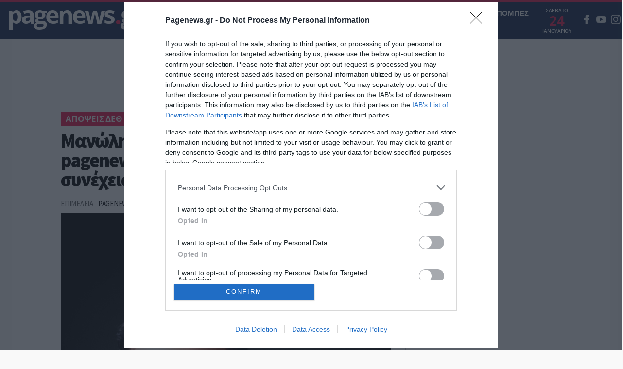

--- FILE ---
content_type: text/html; charset=UTF-8
request_url: https://www.pagenews.gr/2023/08/12/apopseis/manolis-xristodoulakis-sto-pagenews-gr-aneksartiti-autodioikisi-i-synexeia-tis-kybernitikis-politikis/
body_size: 38893
content:


      <!DOCTYPE HTML>
<html lang="el">

<head>



    
    <meta http-equiv="content-type" content="text/html; charset=utf-8" />
        <title>Μανώλης Χριστοδουλάκης στο pagenews.gr: Ανεξάρτητη Αυτοδιοίκηση ή συνέχεια της κυβερνητικής πολιτικής; | Ειδησεις | Pagenews.gr</title>

    
        <meta name="viewport" content="width=device-width, initial-scale=1">
    <meta name="msapplication-TileColor" content="#F9F9F9">
    <meta name="theme-color" content="#F9F9F9">
    <meta http-equiv="X-UA-Compatible" content="IE=edge">
    <meta name="msvalidate.01" content="1FAD1A448CB4A702B8CADB4AE58815E5" />
    <meta name="msvalidate.01" content="9D68AFE00F425271342E68019837F035" />
    <meta name="Copyright" content="PAGENEWS.GR © 2016 - 2020 - ALL RIGHTS RESERVED" />

    <!--icons-->
    <link rel="shortcut icon" href="https://www.pagenews.gr/wp-content/themes/pagenews_vw/common/imgs/favicon.ico?v=20182019">
    <link rel="apple-touch-icon" href="https://www.pagenews.gr/wp-content/themes/pagenews_vw/common/imgs/apple/apple-touch-icon.png" />
    <link rel="apple-touch-icon" sizes="57x57" href="https://www.pagenews.gr/wp-content/themes/pagenews_vw/common/imgs/apple/apple-touch-icon-57x57.png" />
    <link rel="apple-touch-icon" sizes="72x72" href="https://www.pagenews.gr/wp-content/themes/pagenews_vw/common/imgs/apple/apple-touch-icon-72x72.png" />
    <link rel="apple-touch-icon" sizes="76x76" href="https://www.pagenews.gr/wp-content/themes/pagenews_vw/common/imgs/apple/apple-touch-icon-76x76.png" />
    <link rel="apple-touch-icon" sizes="114x114" href="https://www.pagenews.gr/wp-content/themes/pagenews_vw/common/imgs/apple/apple-touch-icon-114x114.png" />
    <link rel="apple-touch-icon" sizes="120x120" href="https://www.pagenews.gr/wp-content/themes/pagenews_vw/common/imgs/apple/apple-touch-icon-120x120.png" />
    <link rel="apple-touch-icon" sizes="144x144" href="https://www.pagenews.gr/wp-content/themes/pagenews_vw/common/imgs/apple/apple-touch-icon-144x144.png" />
    <link rel="apple-touch-icon" sizes="152x152" href="https://www.pagenews.gr/wp-content/themes/pagenews_vw/common/imgs/apple/apple-touch-icon-152x152.png" />
    <link rel="apple-touch-icon" sizes="180x180" href="https://www.pagenews.gr/wp-content/themes/pagenews_vw/common/imgs/apple/apple-touch-icon-180x180.png" />
    <!--icons-->






    <meta name='robots' content='index, follow, max-image-preview:large, max-snippet:-1, max-video-preview:-1' />

	<!-- This site is optimized with the Yoast SEO plugin v25.1 - https://yoast.com/wordpress/plugins/seo/ -->
	<meta name="description" content="Ειδησεις - *Ο Μανώλης Χριστοδουλάκης είναι Βουλευτής Ανατολικής Αττικής ΠΑΣΟΚ - ΚΙΝΗΜΑ ΑΛΛΑΓΗΣ" />
	<link rel="canonical" href="https://www.pagenews.gr/2023/08/12/apopseis/manolis-xristodoulakis-sto-pagenews-gr-aneksartiti-autodioikisi-i-synexeia-tis-kybernitikis-politikis/" />
	<meta name="twitter:label1" content="Συντάχθηκε από" />
	<meta name="twitter:data1" content="Pagenews Editor" />
	<meta name="twitter:label2" content="Εκτιμώμενος χρόνος ανάγνωσης" />
	<meta name="twitter:data2" content="5 λεπτά" />
	<!-- / Yoast SEO plugin. -->


<link rel='stylesheet' id='wp-block-library-css' href='https://www.pagenews.gr/wp-includes/css/dist/block-library/style.min.css?ver=6.6.2' type='text/css' media='all' />
<style id='classic-theme-styles-inline-css' type='text/css'>
/*! This file is auto-generated */
.wp-block-button__link{color:#fff;background-color:#32373c;border-radius:9999px;box-shadow:none;text-decoration:none;padding:calc(.667em + 2px) calc(1.333em + 2px);font-size:1.125em}.wp-block-file__button{background:#32373c;color:#fff;text-decoration:none}
</style>
<style id='global-styles-inline-css' type='text/css'>
:root{--wp--preset--aspect-ratio--square: 1;--wp--preset--aspect-ratio--4-3: 4/3;--wp--preset--aspect-ratio--3-4: 3/4;--wp--preset--aspect-ratio--3-2: 3/2;--wp--preset--aspect-ratio--2-3: 2/3;--wp--preset--aspect-ratio--16-9: 16/9;--wp--preset--aspect-ratio--9-16: 9/16;--wp--preset--color--black: #000000;--wp--preset--color--cyan-bluish-gray: #abb8c3;--wp--preset--color--white: #ffffff;--wp--preset--color--pale-pink: #f78da7;--wp--preset--color--vivid-red: #cf2e2e;--wp--preset--color--luminous-vivid-orange: #ff6900;--wp--preset--color--luminous-vivid-amber: #fcb900;--wp--preset--color--light-green-cyan: #7bdcb5;--wp--preset--color--vivid-green-cyan: #00d084;--wp--preset--color--pale-cyan-blue: #8ed1fc;--wp--preset--color--vivid-cyan-blue: #0693e3;--wp--preset--color--vivid-purple: #9b51e0;--wp--preset--gradient--vivid-cyan-blue-to-vivid-purple: linear-gradient(135deg,rgba(6,147,227,1) 0%,rgb(155,81,224) 100%);--wp--preset--gradient--light-green-cyan-to-vivid-green-cyan: linear-gradient(135deg,rgb(122,220,180) 0%,rgb(0,208,130) 100%);--wp--preset--gradient--luminous-vivid-amber-to-luminous-vivid-orange: linear-gradient(135deg,rgba(252,185,0,1) 0%,rgba(255,105,0,1) 100%);--wp--preset--gradient--luminous-vivid-orange-to-vivid-red: linear-gradient(135deg,rgba(255,105,0,1) 0%,rgb(207,46,46) 100%);--wp--preset--gradient--very-light-gray-to-cyan-bluish-gray: linear-gradient(135deg,rgb(238,238,238) 0%,rgb(169,184,195) 100%);--wp--preset--gradient--cool-to-warm-spectrum: linear-gradient(135deg,rgb(74,234,220) 0%,rgb(151,120,209) 20%,rgb(207,42,186) 40%,rgb(238,44,130) 60%,rgb(251,105,98) 80%,rgb(254,248,76) 100%);--wp--preset--gradient--blush-light-purple: linear-gradient(135deg,rgb(255,206,236) 0%,rgb(152,150,240) 100%);--wp--preset--gradient--blush-bordeaux: linear-gradient(135deg,rgb(254,205,165) 0%,rgb(254,45,45) 50%,rgb(107,0,62) 100%);--wp--preset--gradient--luminous-dusk: linear-gradient(135deg,rgb(255,203,112) 0%,rgb(199,81,192) 50%,rgb(65,88,208) 100%);--wp--preset--gradient--pale-ocean: linear-gradient(135deg,rgb(255,245,203) 0%,rgb(182,227,212) 50%,rgb(51,167,181) 100%);--wp--preset--gradient--electric-grass: linear-gradient(135deg,rgb(202,248,128) 0%,rgb(113,206,126) 100%);--wp--preset--gradient--midnight: linear-gradient(135deg,rgb(2,3,129) 0%,rgb(40,116,252) 100%);--wp--preset--font-size--small: 13px;--wp--preset--font-size--medium: 20px;--wp--preset--font-size--large: 36px;--wp--preset--font-size--x-large: 42px;--wp--preset--spacing--20: 0.44rem;--wp--preset--spacing--30: 0.67rem;--wp--preset--spacing--40: 1rem;--wp--preset--spacing--50: 1.5rem;--wp--preset--spacing--60: 2.25rem;--wp--preset--spacing--70: 3.38rem;--wp--preset--spacing--80: 5.06rem;--wp--preset--shadow--natural: 6px 6px 9px rgba(0, 0, 0, 0.2);--wp--preset--shadow--deep: 12px 12px 50px rgba(0, 0, 0, 0.4);--wp--preset--shadow--sharp: 6px 6px 0px rgba(0, 0, 0, 0.2);--wp--preset--shadow--outlined: 6px 6px 0px -3px rgba(255, 255, 255, 1), 6px 6px rgba(0, 0, 0, 1);--wp--preset--shadow--crisp: 6px 6px 0px rgba(0, 0, 0, 1);}:where(.is-layout-flex){gap: 0.5em;}:where(.is-layout-grid){gap: 0.5em;}body .is-layout-flex{display: flex;}.is-layout-flex{flex-wrap: wrap;align-items: center;}.is-layout-flex > :is(*, div){margin: 0;}body .is-layout-grid{display: grid;}.is-layout-grid > :is(*, div){margin: 0;}:where(.wp-block-columns.is-layout-flex){gap: 2em;}:where(.wp-block-columns.is-layout-grid){gap: 2em;}:where(.wp-block-post-template.is-layout-flex){gap: 1.25em;}:where(.wp-block-post-template.is-layout-grid){gap: 1.25em;}.has-black-color{color: var(--wp--preset--color--black) !important;}.has-cyan-bluish-gray-color{color: var(--wp--preset--color--cyan-bluish-gray) !important;}.has-white-color{color: var(--wp--preset--color--white) !important;}.has-pale-pink-color{color: var(--wp--preset--color--pale-pink) !important;}.has-vivid-red-color{color: var(--wp--preset--color--vivid-red) !important;}.has-luminous-vivid-orange-color{color: var(--wp--preset--color--luminous-vivid-orange) !important;}.has-luminous-vivid-amber-color{color: var(--wp--preset--color--luminous-vivid-amber) !important;}.has-light-green-cyan-color{color: var(--wp--preset--color--light-green-cyan) !important;}.has-vivid-green-cyan-color{color: var(--wp--preset--color--vivid-green-cyan) !important;}.has-pale-cyan-blue-color{color: var(--wp--preset--color--pale-cyan-blue) !important;}.has-vivid-cyan-blue-color{color: var(--wp--preset--color--vivid-cyan-blue) !important;}.has-vivid-purple-color{color: var(--wp--preset--color--vivid-purple) !important;}.has-black-background-color{background-color: var(--wp--preset--color--black) !important;}.has-cyan-bluish-gray-background-color{background-color: var(--wp--preset--color--cyan-bluish-gray) !important;}.has-white-background-color{background-color: var(--wp--preset--color--white) !important;}.has-pale-pink-background-color{background-color: var(--wp--preset--color--pale-pink) !important;}.has-vivid-red-background-color{background-color: var(--wp--preset--color--vivid-red) !important;}.has-luminous-vivid-orange-background-color{background-color: var(--wp--preset--color--luminous-vivid-orange) !important;}.has-luminous-vivid-amber-background-color{background-color: var(--wp--preset--color--luminous-vivid-amber) !important;}.has-light-green-cyan-background-color{background-color: var(--wp--preset--color--light-green-cyan) !important;}.has-vivid-green-cyan-background-color{background-color: var(--wp--preset--color--vivid-green-cyan) !important;}.has-pale-cyan-blue-background-color{background-color: var(--wp--preset--color--pale-cyan-blue) !important;}.has-vivid-cyan-blue-background-color{background-color: var(--wp--preset--color--vivid-cyan-blue) !important;}.has-vivid-purple-background-color{background-color: var(--wp--preset--color--vivid-purple) !important;}.has-black-border-color{border-color: var(--wp--preset--color--black) !important;}.has-cyan-bluish-gray-border-color{border-color: var(--wp--preset--color--cyan-bluish-gray) !important;}.has-white-border-color{border-color: var(--wp--preset--color--white) !important;}.has-pale-pink-border-color{border-color: var(--wp--preset--color--pale-pink) !important;}.has-vivid-red-border-color{border-color: var(--wp--preset--color--vivid-red) !important;}.has-luminous-vivid-orange-border-color{border-color: var(--wp--preset--color--luminous-vivid-orange) !important;}.has-luminous-vivid-amber-border-color{border-color: var(--wp--preset--color--luminous-vivid-amber) !important;}.has-light-green-cyan-border-color{border-color: var(--wp--preset--color--light-green-cyan) !important;}.has-vivid-green-cyan-border-color{border-color: var(--wp--preset--color--vivid-green-cyan) !important;}.has-pale-cyan-blue-border-color{border-color: var(--wp--preset--color--pale-cyan-blue) !important;}.has-vivid-cyan-blue-border-color{border-color: var(--wp--preset--color--vivid-cyan-blue) !important;}.has-vivid-purple-border-color{border-color: var(--wp--preset--color--vivid-purple) !important;}.has-vivid-cyan-blue-to-vivid-purple-gradient-background{background: var(--wp--preset--gradient--vivid-cyan-blue-to-vivid-purple) !important;}.has-light-green-cyan-to-vivid-green-cyan-gradient-background{background: var(--wp--preset--gradient--light-green-cyan-to-vivid-green-cyan) !important;}.has-luminous-vivid-amber-to-luminous-vivid-orange-gradient-background{background: var(--wp--preset--gradient--luminous-vivid-amber-to-luminous-vivid-orange) !important;}.has-luminous-vivid-orange-to-vivid-red-gradient-background{background: var(--wp--preset--gradient--luminous-vivid-orange-to-vivid-red) !important;}.has-very-light-gray-to-cyan-bluish-gray-gradient-background{background: var(--wp--preset--gradient--very-light-gray-to-cyan-bluish-gray) !important;}.has-cool-to-warm-spectrum-gradient-background{background: var(--wp--preset--gradient--cool-to-warm-spectrum) !important;}.has-blush-light-purple-gradient-background{background: var(--wp--preset--gradient--blush-light-purple) !important;}.has-blush-bordeaux-gradient-background{background: var(--wp--preset--gradient--blush-bordeaux) !important;}.has-luminous-dusk-gradient-background{background: var(--wp--preset--gradient--luminous-dusk) !important;}.has-pale-ocean-gradient-background{background: var(--wp--preset--gradient--pale-ocean) !important;}.has-electric-grass-gradient-background{background: var(--wp--preset--gradient--electric-grass) !important;}.has-midnight-gradient-background{background: var(--wp--preset--gradient--midnight) !important;}.has-small-font-size{font-size: var(--wp--preset--font-size--small) !important;}.has-medium-font-size{font-size: var(--wp--preset--font-size--medium) !important;}.has-large-font-size{font-size: var(--wp--preset--font-size--large) !important;}.has-x-large-font-size{font-size: var(--wp--preset--font-size--x-large) !important;}
:where(.wp-block-post-template.is-layout-flex){gap: 1.25em;}:where(.wp-block-post-template.is-layout-grid){gap: 1.25em;}
:where(.wp-block-columns.is-layout-flex){gap: 2em;}:where(.wp-block-columns.is-layout-grid){gap: 2em;}
:root :where(.wp-block-pullquote){font-size: 1.5em;line-height: 1.6;}
</style>
<link rel='stylesheet' id='pagenews-gr-style-css' href='https://www.pagenews.gr/wp-content/themes/pagenews_vw/style.css?ver=6.6.2' type='text/css' media='all' />
<link rel='stylesheet' id='styles-css' href='https://www.pagenews.gr/wp-content/themes/pagenews_vw/common/css/format.css?ver=1' type='text/css' media='all' />
<link rel='stylesheet' id='singlecss-css' href='https://www.pagenews.gr/wp-content/themes/pagenews_vw/common/css/single.css?ver=1' type='text/css' media='all' />
<link rel='stylesheet' id='styles-opinion-css' href='https://www.pagenews.gr/wp-content/themes/pagenews_vw/assets/components/opinion_leader/opinion.css?ver=1' type='text/css' media='all' />
<link rel='stylesheet' id='styles-point-css' href='https://www.pagenews.gr/wp-content/themes/pagenews_vw/assets/components/point_zero/point.css?ver=1' type='text/css' media='all' />
<link rel='stylesheet' id='styles-nopinion-css' href='https://www.pagenews.gr/wp-content/themes/pagenews_vw/assets/components/point_zero/point_all_opinion.css?ver=1' type='text/css' media='all' />
<link rel='stylesheet' id='styles-vir-css' href='https://www.pagenews.gr/wp-content/themes/pagenews_vw/assets/components/vir/vir_css.css?ver=1' type='text/css' media='all' />
<script type="text/javascript" src="https://www.pagenews.gr/wp-includes/js/jquery/jquery.min.js" id="jquery-core-js"></script>
<script type="text/javascript" src="https://www.pagenews.gr/wp-includes/js/jquery/jquery-migrate.min.js" id="jquery-migrate-js"></script>
<!--OPENGRAPH-->
<meta property="og:locale" content="el_GR" />
<meta property="og:type" content="article" />
<meta property="og:title" content="Μανώλης Χριστοδουλάκης στο pagenews.gr: Ανεξάρτητη Αυτοδιοίκηση ή συνέχεια της κυβερνητικής πολιτικής; | Pagenews.gr" />
<meta property="og:description" content="Στον απόηχο των τελευταίων εξελίξεων με την απόσυρση της υποψηφιότητας του κ. Πατούλη και την αντικατάσταση του με το Νίκο Χαρδαλιά, είναι απόλυτα φυσιολογικό ο&hellip;" />
<meta property="og:url" content="https://www.pagenews.gr/2023/08/12/apopseis/manolis-xristodoulakis-sto-pagenews-gr-aneksartiti-autodioikisi-i-synexeia-tis-kybernitikis-politikis/" />
<meta property="og:site_name" content="Pagenews.gr" />
<meta property="article:publisher" content="https://www.facebook.com/pagenewsgr/" />
<meta property="fb:app_id" content="612256878934707" />
<meta property="article:section" content="ΑΠΟΨΕΙΣ ΔΕΘ 2025" />
<meta property="og:image" content="https://www.pagenews.gr/wp-content/uploads/2023/08/329028180_1245531656033504_8048121367361941179_n-532x630.jpg" />
<meta property="og:image:width" content="532" />
<meta property="og:image:height" content="630" />
<meta property="og:image:secure_url" content="https://www.pagenews.gr/wp-content/uploads/2023/08/329028180_1245531656033504_8048121367361941179_n-532x630.jpg" />
<meta property="article:tag" content="ΑΥΤΟΔΙΟΙΚΗΣΗ" />
<meta property="article:tag" content="ΑΥΤΟΔΙΟΙΚΗΤΙΚΕΣ ΕΚΛΟΓΕΣ" />
<meta property="article:tag" content="ΜΑΝΩΛΗΣ ΧΡΙΣΤΟΔΟΥΛΑΚΗΣ ΣΤΟ PAGENEWS.GR" />
<meta property="article:tag" content="ΠΑΣΟΚ" />
<meta property="article:tag" content="ΠΑΣΟΚ -ΚΙΝΗΜΑ ΑΛΛΑΓΗΣ" />
<meta property="article:published_time" content="2023-08-12T14:35:38+03:00" />
<meta property="article:modified_time" content="2023-08-12T16:00:28+03:00" />
<meta name="twitter:card" content="summary_large_image" />
<meta name="twitter:description" content="Στον απόηχο των τελευταίων εξελίξεων με την απόσυρση της υποψηφιότητας του κ. Πατούλη και την αντικατάσταση του με το Νίκο Χαρδαλιά, είναι απόλυτα φυσιολογικό ο&hellip;" />
<meta name="twitter:title" content="Μανώλης Χριστοδουλάκης στο pagenews.gr: Ανεξάρτητη Αυτοδιοίκηση ή συνέχεια της κυβερνητικής πολιτικής; | Pagenews.gr" />
<meta name="twitter:site" content="@pagenewsgr" />
<meta name="twitter:image" content="https://www.pagenews.gr/wp-content/uploads/2023/08/329028180_1245531656033504_8048121367361941179_n-532x630.jpg" />
<meta name="twitter:creator" content="@pagenewsgr" />
    <script type="application/ld+json">[{"@context":"http:\/\/schema.org","@id":"\/post\/μανώλης_χριστοδουλάκης_στο_pagenews-gr__ανεξάρ","@type":"NewsArticle","description":"*Ο Μανώλης Χριστοδουλάκης είναι Βουλευτής Ανατολικής Αττικής ΠΑΣΟΚ - ΚΙΝΗΜΑ ΑΛΛΑΓΗΣ","mainEntityOfPage":"https:\/\/www.pagenews.gr\/2023\/08\/12\/apopseis\/manolis-xristodoulakis-sto-pagenews-gr-aneksartiti-autodioikisi-i-synexeia-tis-kybernitikis-politikis\/","image":{"@type":"ImageObject","url":"https:\/\/www.pagenews.gr\/wp-content\/uploads\/2023\/08\/329028180_1245531656033504_8048121367361941179_n.jpg","width":532,"height":800},"headline":"Μανώλης Χριστοδουλάκης στο pagenews.gr: Ανεξάρτητη Αυτοδιοίκηση ή συνέχεια της κυβερνητικής πολιτικής;","url":"https:\/\/www.pagenews.gr\/2023\/08\/12\/apopseis\/manolis-xristodoulakis-sto-pagenews-gr-aneksartiti-autodioikisi-i-synexeia-tis-kybernitikis-politikis\/","datePublished":"2023-08-12T17:35:38+03:00","dateModified":"2023-08-12T19:00:28+03:00","wordCount":781,"keywords":"ΑΥΤΟΔΙΟΙΚΗΣΗ,ΑΥΤΟΔΙΟΙΚΗΤΙΚΕΣ ΕΚΛΟΓΕΣ,ΜΑΝΩΛΗΣ ΧΡΙΣΤΟΔΟΥΛΑΚΗΣ ΣΤΟ PAGENEWS.GR,ΠΑΣΟΚ,ΠΑΣΟΚ -ΚΙΝΗΜΑ ΑΛΛΑΓΗΣ","articleSection":"ΑΠΟΨΕΙΣ ΔΕΘ 2025","commentCount":"0","inLanguage":"el","author":{"@type":"Person","@id":"\/author\/pagenewseditor","name":"Pagenews Editor","givenName":"Pagenews","familyName":"Editor","url":"https:\/\/www.pagenews.gr\/author\/pagenewseditor\/","contactPoint":{"@type":"ContactPoint","areaServed":"GR","contactType":"customer service","telephone":"+30-211-4110037"},"email":"pagenewseditor@pagenews.gr","description":"","image":{"@type":"ImageObject","url":false,"width":150,"height":150}},"alternativeHeadline":"Μανώλης Χριστοδουλάκης στο pagenews.gr: Ανεξάρτητη Αυτοδιοίκηση ή συνέχεια της κυβερνητικής πολιτικής;","copyrightYear":"2023","articleBody":"Στον απόηχο των τελευταίων εξελίξεων με την απόσυρση της υποψηφιότητας του κ. Πατούλη και την αντικατάσταση του με το Νίκο Χαρδαλιά, είναι απόλυτα φυσιολογικό ο κάθε δημοκρατικός πολίτης να νιώσει αγανάκτηση και αποστροφή, απέναντι στο Μαξίμου ΑΕ και στον τρόπο που διαχειρίζεται ακόμη και τις εκλογές για την ανάδειξη αιρετών στην τοπική αυτοδιοίκηση.Το ΠΑΣΟΚ και η κυβέρνηση του Ανδρέα Παπανδρέου το 1994 έκανε την πρώτη τομή στην εκλογική ιστορία της τοπικής αυτοδιοίκησης, καθώς για πρώτη φορά οι νομάρχες εξελέγησαν απευθείας από τον λαό.  Το 1997 με το σχέδιο «Καποδίστριας» (Νόμος 2539\/97) πραγματοποιήθηκε η μεγαλύτερη αυτοδιοικητική μεταρρύθμιση από την εποχή του Ελευθερίου Βενιζέλου. Η χώρα διαιρέθηκε σε 13 περιφέρειες, 51 νομούς, 910 δήμους και 124 κοινότητες. Η συνένωση κοινοτήτων σε μεγαλύτερους δήμους έγινε με σκοπό τη βελτιστοποίηση της δημόσιας διοίκησης στο επίπεδο της τοπικής αυτοδιοίκησης. Με το πρόγραμμα «Καλλικράτης» (νόμος 3852\/2010) επιχειρήθηκε η νέα αυτοδιοικητική μεταρρύθμιση στη χώρα μας από την κυβέρνηση του Γιώργου Παπανδρέου. Ο «Καλλικράτης» θεωρηθηκε συνέχεια του «Καποδίστρια», επειδή διεπόταν από παρόμοια φιλοσοφία αναγκαστικής συνένωσης των υπαρχόντων μικρών δήμων και κοινοτήτων σε μεγαλύτερους δήμους, στο πλαίσιο της εκχώρησης πραγματικών εξουσιών, με αποκεντρωμένες αρμοδιότητες, υλικούς και ανθρώπινους πόρους και πλήρη χειραφέτηση της πρωτοβάθμιας και δευτεροβάθμιας αυτοδιοίκησης από τα πολιτικά γραφεία και την κεντρική εξουσία.Δυστυχώς, το παράδειγμα Πατούλη αποδεικνύει ότι η Νέα Δημοκρατία έχει ακριβώς αντίθετη άποψη. Επιχειρεί τον πλήρη έλεγχο της αποκεντρωμένης διοίκησης, λειτουργώντας επικοινωνιακά και με καθαρά μικροκομματικό συμφέρον.  Τι και αν ο κ. Πατούλης υπήρξε ένας κακός περιφερειάρχης που από την αρχή πολιτεύτηκε χωρίς σχέδιο και ουσιαστικό πρόγραμμα και χωρίς πυξίδα. Ακολουθώντας την προσφιλή τακτική και της ίδιας της κυβέρνησης, στα χρόνια της πανδημίας, αναδείχθηκε πρωταθλητής των απευθείας αναθέσεων και των κλειστών διαγωνισμών χωρίς δημοσίευση, μια διάτρητη διαδικασία που δεν εγγυάται  το σεβασμό του δημοσίου συμφέροντος.  Δεν απορρίφθηκε για αυτό. Αλλά για μια άτυχη επιλογή καθαρά επικοινωνιακού χαρακτήρα.  Άλλωστε η μεταφορά όλου του συνδυασμού του στον νέο «εκλεκτό» της Νέας Δημοκρατίας Νίκο Χαρδαλιά, αποδεικνύει ακριβώς αυτό.Οι ενεργοί και σκεπτόμενοι πολίτες όμως, θέλουν μια άλλη αυτοδιοίκηση, έναν άλλο πολιτικό και αυτοδιοικητικό πολιτισμό που θα βασίζεται σε αρχές, αξίες, ηθικούς κανόνες και δημοκρατικές διαδικασίες και επιλογές. Και αυτό μόνο το ΠΑΣΟΚ με τις αξίες του και τις απόψεις του περί αυτοδιοίκησης μπορεί να προσφέρει.Η τοπική αυτοδιοίκηση δε μπορεί να είναι η συνέχεια του κεντρικού κράτους, το μακρύ χέρι της εκάστοτε κυβέρνησης στους δήμους και στις περιφέρειες. Οφείλει να είναι το θεσμικό εχέγγυο της κοινωνικής συνοχής  και ανάπτυξης για την ελληνική περιφέρεια. Η συρρίκνωση της περιφέρειας, όπως ανέδειξε η πρόσφατη απογραφή, αποτελεί ακόμα μία απόδειξη πως χρειαζόμαστε καλύτερη  και πιο αποτελεσματική Αυτοδιοίκηση. Η υποβάθμιση της ποιότητας ζωής στα μεγάλα αστικά κέντρα, δείχνει ότι οι δήμοι χρειάζονται εκείνα τα εργαλεία, ώστε να μπορέσουν να αντιμετωπίσουν τις ανισότητες και να δημιουργήσουν συνθήκες συμπερίληψης και ενότητας, ώστε όλοι μαζί να κάνουμε ένα βήμα μπροστά.Σε αυτό το πλαίσιο το ΠΑΣΟΚ- ΚΙΝΗΜΑ ΑΛΛΑΓΗΣ έχει καταθέσει στο δημόσιο διάλογο ένα πρόγραμμα τεσσάρων σημείων, που χρειάζεται η Τοπική Αυτοδιοίκηση για να ανθίσει αλλά η κυβέρνηση αρνείται ακόμη και να συζητήσει.1) Μια σοβαρή τομή απλούστευσης διαδικασιών. Η τοπική αυτοδιοίκηση λειτουργεί σε ένα πλαίσιο ελεγχόμενο και συγκεντρωτικό, χωρίς ουσιαστική αποκέντρωση της εξουσίας. Αυτό την καθιστά ανίκανη να αντιμετωπίσει τις προκλήσεις του μέλλοντος και τα πραγματικά ζητήματα των πολιτών.2)  Η οικοδόμηση του Κράτους Πρόνοιας στους φορείς της Τοπικής Αυτοδιοίκησης. Από τα κέντρα υγείας μέχρι τις δομές φροντίδας ηλικιωμένων, η τοπικές κοινότητες οφείλουν και πρέπει να έχουν τον πρώτο λόγο, όπως ακριβώς συμβαίνει σε όλο τον ανεπτυγμένο δυτικό κόσμο.3) Η Ενεργειακή Δημοκρατία. Η Τοπική Αυτοδιοίκηση πρέπει να αναδειχθεί πρωτοπόρος σε αυτόν τον τομέα, προς όφελος τόσο των δημοτών όσο και του ίδιου του περιβάλλοντος. Με την υποχρέωση όλων των Δήμων να χωροθετήσουν περιοχές για εγκατάσταση ΑΠΕ, υπό τον όρο το 50% της ενέργειας που θα παράγεται από αυτές, να καλύπτει ανάγκες των ίδιων των Δήμων, των παραγωγών (αγροτών και κτηνοτρόφων), των κοινωνικά ευάλωτων πολιτών και των ενεργειακών κοινοτήτων.4) Ένα σύγχρονο εκλογικό σύστημα, που δεν θα επιτρέπει σε δημάρχους να εκλέγονται με ποσοστό μικρότερο της απόλυτης πλειοψηφίας, καθώς αυτό αποτελεί διαστρέβλωση του εκλογικού αποτελέσματος και της πολιτικής βούλησης των πολιτών.Χρειάζεται λοιπόν, ένα ολοκληρωμένο σχέδιο και για την Τοπική Αυτοδιοίκηση και όχι αποσπασματικές και ευκαιριακές ρυθμίσεις που έρχονται κάθε φορά να κουκουλώσουν εφήμερα προβλήματα ή να δώσουν επιφανειακές λύσεις. Είναι μια σοβαρή υπόθεση και κάθε νέο θεσμικό πλαίσιο πρέπει να είναι αποτέλεσμα ουσιαστικής διαβούλευσης και συζήτησης και όχι επιβολή σκοπιμοτήτων.Η Τοπική Αυτοδιοίκηση είναι μείζον ζήτημα  για τη Χώρα και το πολιτικό σύστημα οφείλει να συνεννοηθεί τουλάχιστον για την κατεύθυνση και το ρόλο της. Αυτό θα είναι  εθνικά ωφέλιμο και κοινωνικά δίκαιο και θα συμβάλλει ώστε να αποκτήσουμε περισσότερη και καλύτερη δημοκρατία.*Ο Μανώλης Χριστοδουλάκης είναι Βουλευτής Ανατολικής Αττικής ΠΑΣΟΚ - ΚΙΝΗΜΑ ΑΛΛΑΓΗΣ","speakable":{"@type":"SpeakableSpecification","cssSelector":["h1",".lead",".thecontent"]},"associatedMedia":[{"@type":"ImageObject","representativeOfPage":"http:\/\/schema.org\/True","url":"https:\/\/www.pagenews.gr\/wp-content\/uploads\/2023\/08\/329028180_1245531656033504_8048121367361941179_n.jpg","width":532,"height":800},{"@type":"ImageObject","representativeOfPage":"http:\/\/schema.org\/True","url":"https:\/\/www.pagenews.gr\/wp-content\/uploads\/2023\/08\/329028180_1245531656033504_8048121367361941179_n-1.jpg","width":266,"height":400},{"@type":"ImageObject","representativeOfPage":"http:\/\/schema.org\/True","url":"https:\/\/www.pagenews.gr\/wp-content\/uploads\/2023\/08\/329028180_1245531656033504_8048121367361941179_n-2.jpg","width":400,"height":602},{"@type":"ImageObject","representativeOfPage":"http:\/\/schema.org\/True","url":"https:\/\/www.pagenews.gr\/wp-content\/uploads\/2023\/08\/329028180_1245531656033504_8048121367361941179_n-3.jpg","width":371,"height":400}]}]</script>
          <meta name="onesignal" content="wordpress-plugin"/>
            <script>

      window.OneSignalDeferred = window.OneSignalDeferred || [];

      OneSignalDeferred.push(function(OneSignal) {
        var oneSignal_options = {};
        window._oneSignalInitOptions = oneSignal_options;

        oneSignal_options['serviceWorkerParam'] = { scope: '/' };
oneSignal_options['serviceWorkerPath'] = 'OneSignalSDKWorker.js.php';

        OneSignal.Notifications.setDefaultUrl("http://www.pagenews.gr");
        oneSignal_options['wordpress'] = true;
oneSignal_options['appId'] = '4fe5933f-5d45-43b1-a33e-46c3d21c96fc';
oneSignal_options['allowLocalhostAsSecureOrigin'] = true;
oneSignal_options['welcomeNotification'] = { };
oneSignal_options['welcomeNotification']['disable'] = true;
oneSignal_options['path'] = "https://www.pagenews.gr/wp-content/plugins/onesignal-free-web-push-notifications/sdk_files/";
oneSignal_options['safari_web_id'] = "web.onesignal.auto.5ffbfb2e-5b9e-4e33-a6e5-d97b1e693743";
oneSignal_options['promptOptions'] = { };
              OneSignal.init(window._oneSignalInitOptions);
                    });

      function documentInitOneSignal() {
        var oneSignal_elements = document.getElementsByClassName("OneSignal-prompt");

        var oneSignalLinkClickHandler = function(event) { OneSignal.Notifications.requestPermission(); event.preventDefault(); };        for(var i = 0; i < oneSignal_elements.length; i++)
          oneSignal_elements[i].addEventListener('click', oneSignalLinkClickHandler, false);
      }

      if (document.readyState === 'complete') {
           documentInitOneSignal();
      }
      else {
           window.addEventListener("load", function(event){
               documentInitOneSignal();
          });
      }
    </script>
<link rel="amphtml" href="https://www.pagenews.gr/2023/08/12/apopseis/manolis-xristodoulakis-sto-pagenews-gr-aneksartiti-autodioikisi-i-synexeia-tis-kybernitikis-politikis/amp/">    <!-- <link rel="alternate" hreflang="el" href=""> -->
    <link rel="alternate" hreflang="el" href="https://www.pagenews.gr/2023/08/12/apopseis/manolis-xristodoulakis-sto-pagenews-gr-aneksartiti-autodioikisi-i-synexeia-tis-kybernitikis-politikis/">


    <!-- Google Tag Manager -->
    <script>
        (function(w, d, s, l, i) {
            w[l] = w[l] || [];
            w[l].push({
                'gtm.start': new Date().getTime(),
                event: 'gtm.js'
            });
            var f = d.getElementsByTagName(s)[0],
                j = d.createElement(s),
                dl = l != 'dataLayer' ? '&l=' + l : '';
            j.async = true;
            j.src =
                'https://www.googletagmanager.com/gtm.js?id=' + i + dl;
            f.parentNode.insertBefore(j, f);
        })(window, document, 'script', 'dataLayer', 'GTM-KD94LZQH');
    </script>
    <!-- End Google Tag Manager -->

    <!-- InMobi Choice. Consent Manager Tag v3.0 (for TCF 2.2) -->
    <script type="text/javascript" async=true>
        (function() {
            var host = 'www.pagenews.gr';
            var element = document.createElement('script');
            var firstScript = document.getElementsByTagName('script')[0];
            var url = 'https://cmp.inmobi.com'
                .concat('/choice/', 'XSdXj3ZzYK34M', '/', host, '/choice.js?tag_version=V3');
            var uspTries = 0;
            var uspTriesLimit = 3;
            element.async = true;
            element.type = 'text/javascript';
            element.src = url;

            firstScript.parentNode.insertBefore(element, firstScript);

            function makeStub() {
                var TCF_LOCATOR_NAME = '__tcfapiLocator';
                var queue = [];
                var win = window;
                var cmpFrame;

                function addFrame() {
                    var doc = win.document;
                    var otherCMP = !!(win.frames[TCF_LOCATOR_NAME]);

                    if (!otherCMP) {
                        if (doc.body) {
                            var iframe = doc.createElement('iframe');

                            iframe.style.cssText = 'display:none';
                            iframe.name = TCF_LOCATOR_NAME;
                            doc.body.appendChild(iframe);
                        } else {
                            setTimeout(addFrame, 5);
                        }
                    }
                    return !otherCMP;
                }

                function tcfAPIHandler() {
                    var gdprApplies;
                    var args = arguments;

                    if (!args.length) {
                        return queue;
                    } else if (args[0] === 'setGdprApplies') {
                        if (
                            args.length > 3 &&
                            args[2] === 2 &&
                            typeof args[3] === 'boolean'
                        ) {
                            gdprApplies = args[3];
                            if (typeof args[2] === 'function') {
                                args[2]('set', true);
                            }
                        }
                    } else if (args[0] === 'ping') {
                        var retr = {
                            gdprApplies: gdprApplies,
                            cmpLoaded: false,
                            cmpStatus: 'stub'
                        };

                        if (typeof args[2] === 'function') {
                            args[2](retr);
                        }
                    } else {
                        if (args[0] === 'init' && typeof args[3] === 'object') {
                            args[3] = Object.assign(args[3], {
                                tag_version: 'V3'
                            });
                        }
                        queue.push(args);
                    }
                }

                function postMessageEventHandler(event) {
                    var msgIsString = typeof event.data === 'string';
                    var json = {};

                    try {
                        if (msgIsString) {
                            json = JSON.parse(event.data);
                        } else {
                            json = event.data;
                        }
                    } catch (ignore) {}

                    var payload = json.__tcfapiCall;

                    if (payload) {
                        window.__tcfapi(
                            payload.command,
                            payload.version,
                            function(retValue, success) {
                                var returnMsg = {
                                    __tcfapiReturn: {
                                        returnValue: retValue,
                                        success: success,
                                        callId: payload.callId
                                    }
                                };
                                if (msgIsString) {
                                    returnMsg = JSON.stringify(returnMsg);
                                }
                                if (event && event.source && event.source.postMessage) {
                                    event.source.postMessage(returnMsg, '*');
                                }
                            },
                            payload.parameter
                        );
                    }
                }

                while (win) {
                    try {
                        if (win.frames[TCF_LOCATOR_NAME]) {
                            cmpFrame = win;
                            break;
                        }
                    } catch (ignore) {}

                    if (win === window.top) {
                        break;
                    }
                    win = win.parent;
                }
                if (!cmpFrame) {
                    addFrame();
                    win.__tcfapi = tcfAPIHandler;
                    win.addEventListener('message', postMessageEventHandler, false);
                }
            };

            makeStub();

            function makeGppStub() {
                const CMP_ID = 10;
                const SUPPORTED_APIS = [
                    '2:tcfeuv2',
                    '6:uspv1',
                    '7:usnatv1',
                    '8:usca',
                    '9:usvav1',
                    '10:uscov1',
                    '11:usutv1',
                    '12:usctv1'
                ];

                window.__gpp_addFrame = function(n) {
                    if (!window.frames[n]) {
                        if (document.body) {
                            var i = document.createElement("iframe");
                            i.style.cssText = "display:none";
                            i.name = n;
                            document.body.appendChild(i);
                        } else {
                            window.setTimeout(window.__gpp_addFrame, 10, n);
                        }
                    }
                };
                window.__gpp_stub = function() {
                    var b = arguments;
                    __gpp.queue = __gpp.queue || [];
                    __gpp.events = __gpp.events || [];

                    if (!b.length || (b.length == 1 && b[0] == "queue")) {
                        return __gpp.queue;
                    }

                    if (b.length == 1 && b[0] == "events") {
                        return __gpp.events;
                    }

                    var cmd = b[0];
                    var clb = b.length > 1 ? b[1] : null;
                    var par = b.length > 2 ? b[2] : null;
                    if (cmd === "ping") {
                        clb({
                                gppVersion: "1.1", // must be “Version.Subversion”, current: “1.1”
                                cmpStatus: "stub", // possible values: stub, loading, loaded, error
                                cmpDisplayStatus: "hidden", // possible values: hidden, visible, disabled
                                signalStatus: "not ready", // possible values: not ready, ready
                                supportedAPIs: SUPPORTED_APIS, // list of supported APIs
                                cmpId: CMP_ID, // IAB assigned CMP ID, may be 0 during stub/loading
                                sectionList: [],
                                applicableSections: [-1],
                                gppString: "",
                                parsedSections: {},
                            },
                            true
                        );
                    } else if (cmd === "addEventListener") {
                        if (!("lastId" in __gpp)) {
                            __gpp.lastId = 0;
                        }
                        __gpp.lastId++;
                        var lnr = __gpp.lastId;
                        __gpp.events.push({
                            id: lnr,
                            callback: clb,
                            parameter: par,
                        });
                        clb({
                                eventName: "listenerRegistered",
                                listenerId: lnr, // Registered ID of the listener
                                data: true, // positive signal
                                pingData: {
                                    gppVersion: "1.1", // must be “Version.Subversion”, current: “1.1”
                                    cmpStatus: "stub", // possible values: stub, loading, loaded, error
                                    cmpDisplayStatus: "hidden", // possible values: hidden, visible, disabled
                                    signalStatus: "not ready", // possible values: not ready, ready
                                    supportedAPIs: SUPPORTED_APIS, // list of supported APIs
                                    cmpId: CMP_ID, // list of supported APIs
                                    sectionList: [],
                                    applicableSections: [-1],
                                    gppString: "",
                                    parsedSections: {},
                                },
                            },
                            true
                        );
                    } else if (cmd === "removeEventListener") {
                        var success = false;
                        for (var i = 0; i < __gpp.events.length; i++) {
                            if (__gpp.events[i].id == par) {
                                __gpp.events.splice(i, 1);
                                success = true;
                                break;
                            }
                        }
                        clb({
                                eventName: "listenerRemoved",
                                listenerId: par, // Registered ID of the listener
                                data: success, // status info
                                pingData: {
                                    gppVersion: "1.1", // must be “Version.Subversion”, current: “1.1”
                                    cmpStatus: "stub", // possible values: stub, loading, loaded, error
                                    cmpDisplayStatus: "hidden", // possible values: hidden, visible, disabled
                                    signalStatus: "not ready", // possible values: not ready, ready
                                    supportedAPIs: SUPPORTED_APIS, // list of supported APIs
                                    cmpId: CMP_ID, // CMP ID
                                    sectionList: [],
                                    applicableSections: [-1],
                                    gppString: "",
                                    parsedSections: {},
                                },
                            },
                            true
                        );
                    } else if (cmd === "hasSection") {
                        clb(false, true);
                    } else if (cmd === "getSection" || cmd === "getField") {
                        clb(null, true);
                    }
                    //queue all other commands
                    else {
                        __gpp.queue.push([].slice.apply(b));
                    }
                };
                window.__gpp_msghandler = function(event) {
                    var msgIsString = typeof event.data === "string";
                    try {
                        var json = msgIsString ? JSON.parse(event.data) : event.data;
                    } catch (e) {
                        var json = null;
                    }
                    if (typeof json === "object" && json !== null && "__gppCall" in json) {
                        var i = json.__gppCall;
                        window.__gpp(
                            i.command,
                            function(retValue, success) {
                                var returnMsg = {
                                    __gppReturn: {
                                        returnValue: retValue,
                                        success: success,
                                        callId: i.callId,
                                    },
                                };
                                event.source.postMessage(msgIsString ? JSON.stringify(returnMsg) : returnMsg, "*");
                            },
                            "parameter" in i ? i.parameter : null,
                            "version" in i ? i.version : "1.1"
                        );
                    }
                };
                if (!("__gpp" in window) || typeof window.__gpp !== "function") {
                    window.__gpp = window.__gpp_stub;
                    window.addEventListener("message", window.__gpp_msghandler, false);
                    window.__gpp_addFrame("__gppLocator");
                }
            };

            makeGppStub();

            var uspStubFunction = function() {
                var arg = arguments;
                if (typeof window.__uspapi !== uspStubFunction) {
                    setTimeout(function() {
                        if (typeof window.__uspapi !== 'undefined') {
                            window.__uspapi.apply(window.__uspapi, arg);
                        }
                    }, 500);
                }
            };

            var checkIfUspIsReady = function() {
                uspTries++;
                if (window.__uspapi === uspStubFunction && uspTries < uspTriesLimit) {
                    console.warn('USP is not accessible');
                } else {
                    clearInterval(uspInterval);
                }
            };

            if (typeof window.__uspapi === 'undefined') {
                window.__uspapi = uspStubFunction;
                var uspInterval = setInterval(checkIfUspIsReady, 6000);
            }
        })();
    </script>
    <!-- End InMobi Choice. Consent Manager Tag v3.0 (for TCF 2.2) -->


            <link rel="preconnect" href="https://fonts.gstatic.com" crossorigin="anonymous">
        <link rel="preload" as="style" href="https://fonts.googleapis.com/css?family=Roboto:500|Source+Sans+Pro:400,600,700,900&display=swap&subset=greek" onload="this.onload=null;this.rel='stylesheet'" crossorigin="anonymous">
        <noscript>
            <link rel="stylesheet" href="https://fonts.googleapis.com/css?family=Roboto:500|Source+Sans+Pro:400,600,700,900&display=swap&subset=greek" crossorigin="anonymous">
        </noscript>
    



            <!--VIDEO JS-->
        <script src="https://www.pagenews.gr/wp-content/themes/pagenews_vw/common/js/noframework.waypoints.min.js"></script>
        <script src="https://www.pagenews.gr/wp-content/themes/pagenews_vw/common/js/waypoints-sticky.min.js"></script>
        <link rel="stylesheet" href="https://cdnjs.cloudflare.com/ajax/libs/videojs-contrib-ads/4.2.5/videojs.ads.css" />
        <link href="https://vjs.zencdn.net/5.3/video-js.min.css" rel="stylesheet">
        <link href="https://www.pagenews.gr/wp-content/themes/pagenews_vw/common/css/videojs.ima.css" rel="stylesheet">
        <link href="https://www.pagenews.gr/wp-content/themes/pagenews_vw/common/css/vidadStyle.css" rel="stylesheet">
        <style>
            .article-wrapper {
                width: 100%;
                height: auto;
                position: relative;
                max-width: 860px
            }

            .frame_640x360 {
                width: 100%;
                position: absolute;
                z-index: 10000;
                -webkit-transform: scale(1);
                -webkit-transform-origin: 0 -20px;
                -moz-transform: scale(1);
                -moz-transform-origin: 0 5px !important;
                -o-transform: scale(1);
                -o-transform-origin: 0 0;
                transform: scale(1);
                transform-origin: 0 -20px
            }

            .frame_640x360_small {
                -webkit-transform-origin: 0 -50px;
                -moz-transform-origin: 0 -92px !important;
                -o-transform-origin: 0 0;
                transform-origin: 0 -50px;
                position: absolute;
                z-index: 10000
            }

            #ind-vid {
                margin-top: 20px;
                margin-bottom: 20px
            }
        </style>
        <!--VIDEO JS-->
    
    

    <!--GOOGLE ANALYTICS-->
    <script type="text/javascript">
        var _gaq = _gaq || [];
        _gaq.push(['_setAccount', 'UA-84740136-1']);
        _gaq.push(['_trackPageview']);
        setTimeout("_gaq.push(['_trackEvent', '90_seconds', 'read'])", 90000); // --additional line
        (function() {
            var ga = document.createElement('script');
            ga.type = 'text/javascript';
            ga.async = true;
            ga.src = 'https://www.google-analytics.com/ga.js';
            // ga.src = 'https://www.pagenews.gr/wp-content/themes/pagenews_vw/externaljs.php?file=ga.js';
            var s = document.getElementsByTagName('script')[0];
            s.parentNode.insertBefore(ga, s);
        })();
    </script>
    <!--GOOGLE ANALYTICS-->

    <!--google  verify-->
    <meta name="google-site-verification" content="UXR7h9aP-wR8Qp-Gk-Cw4Pd7aPBkxbm-OmZEMpJFJLk" />
        <!--  GOOGLE TCF  -->
    <!-- <script>
        (function() {
            'use strict';
            var g = function(a) {
                    var b = 0;
                    return function() {
                        return b < a.length ? {
                            done: !1,
                            value: a[b++]
                        } : {
                            done: !0
                        }
                    }
                },
                l = this || self,
                m = /^[\w+/_-]+[=]{0,2}$/,
                p = null,
                q = function() {},
                r = function(a) {
                    var b = typeof a;
                    if ("object" == b)
                        if (a) {
                            if (a instanceof Array) return "array";
                            if (a instanceof Object) return b;
                            var c = Object.prototype.toString.call(a);
                            if ("[object Window]" == c) return "object";
                            if ("[object Array]" == c || "number" == typeof a.length && "undefined" != typeof a.splice && "undefined" != typeof a.propertyIsEnumerable && !a.propertyIsEnumerable("splice")) return "array";
                            if ("[object Function]" == c || "undefined" != typeof a.call && "undefined" != typeof a.propertyIsEnumerable && !a.propertyIsEnumerable("call")) return "function"
                        } else return "null";
                    else if ("function" == b && "undefined" == typeof a.call) return "object";
                    return b
                },
                u = function(a, b) {
                    function c() {}
                    c.prototype = b.prototype;
                    a.prototype = new c;
                    a.prototype.constructor = a
                };
            var v = function(a, b) {
                Object.defineProperty(l, a, {
                    configurable: !1,
                    get: function() {
                        return b
                    },
                    set: q
                })
            };
            var y = function(a, b) {
                    this.b = a === w && b || "";
                    this.a = x
                },
                x = {},
                w = {};
            var aa = function(a, b) {
                a.src = b instanceof y && b.constructor === y && b.a === x ? b.b : "type_error:TrustedResourceUrl";
                if (null === p) b: {
                    b = l.document;
                    if ((b = b.querySelector && b.querySelector("script[nonce]")) && (b = b.nonce || b.getAttribute("nonce")) && m.test(b)) {
                        p = b;
                        break b
                    }
                    p = ""
                }
                b = p;
                b && a.setAttribute("nonce", b)
            };
            var z = function() {
                return Math.floor(2147483648 * Math.random()).toString(36) + Math.abs(Math.floor(2147483648 * Math.random()) ^ +new Date).toString(36)
            };
            var A = function(a, b) {
                    b = String(b);
                    "application/xhtml+xml" === a.contentType && (b = b.toLowerCase());
                    return a.createElement(b)
                },
                B = function(a) {
                    this.a = a || l.document || document
                };
            B.prototype.appendChild = function(a, b) {
                a.appendChild(b)
            };
            var C = function(a, b, c, d, e, f) {
                try {
                    var k = a.a,
                        h = A(a.a, "SCRIPT");
                    h.async = !0;
                    aa(h, b);
                    k.head.appendChild(h);
                    h.addEventListener("load", function() {
                        e();
                        d && k.head.removeChild(h)
                    });
                    h.addEventListener("error", function() {
                        0 < c ? C(a, b, c - 1, d, e, f) : (d && k.head.removeChild(h), f())
                    })
                } catch (n) {
                    f()
                }
            };
            var ba = l.atob("aHR0cHM6Ly93d3cuZ3N0YXRpYy5jb20vaW1hZ2VzL2ljb25zL21hdGVyaWFsL3N5c3RlbS8xeC93YXJuaW5nX2FtYmVyXzI0ZHAucG5n"),
                ca = l.atob("WW91IGFyZSBzZWVpbmcgdGhpcyBtZXNzYWdlIGJlY2F1c2UgYWQgb3Igc2NyaXB0IGJsb2NraW5nIHNvZnR3YXJlIGlzIGludGVyZmVyaW5nIHdpdGggdGhpcyBwYWdlLg=="),
                da = l.atob("RGlzYWJsZSBhbnkgYWQgb3Igc2NyaXB0IGJsb2NraW5nIHNvZnR3YXJlLCB0aGVuIHJlbG9hZCB0aGlzIHBhZ2Uu"),
                ea = function(a, b, c) {
                    this.b = a;
                    this.f = new B(this.b);
                    this.a = null;
                    this.c = [];
                    this.g = !1;
                    this.i = b;
                    this.h = c
                },
                F = function(a) {
                    if (a.b.body && !a.g) {
                        var b =
                            function() {
                                D(a);
                                l.setTimeout(function() {
                                    return E(a, 3)
                                }, 50)
                            };
                        C(a.f, a.i, 2, !0, function() {
                            l[a.h] || b()
                        }, b);
                        a.g = !0
                    }
                },
                D = function(a) {
                    for (var b = G(1, 5), c = 0; c < b; c++) {
                        var d = H(a);
                        a.b.body.appendChild(d);
                        a.c.push(d)
                    }
                    b = H(a);
                    b.style.bottom = "0";
                    b.style.left = "0";
                    b.style.position = "fixed";
                    b.style.width = G(100, 110).toString() + "%";
                    b.style.zIndex = G(2147483544, 2147483644).toString();
                    b.style["background-color"] = I(249, 259, 242, 252, 219, 229);
                    b.style["box-shadow"] = "0 0 12px #888";
                    b.style.color = I(0, 10, 0, 10, 0, 10);
                    b.style.display =
                        "flex";
                    b.style["justify-content"] = "center";
                    b.style["font-family"] = "Roboto, Arial";
                    c = H(a);
                    c.style.width = G(80, 85).toString() + "%";
                    c.style.maxWidth = G(750, 775).toString() + "px";
                    c.style.margin = "24px";
                    c.style.display = "flex";
                    c.style["align-items"] = "flex-start";
                    c.style["justify-content"] = "center";
                    d = A(a.f.a, "IMG");
                    d.className = z();
                    d.src = ba;
                    d.style.height = "24px";
                    d.style.width = "24px";
                    d.style["padding-right"] = "16px";
                    var e = H(a),
                        f = H(a);
                    f.style["font-weight"] = "bold";
                    f.textContent = ca;
                    var k = H(a);
                    k.textContent = da;
                    J(a,
                        e, f);
                    J(a, e, k);
                    J(a, c, d);
                    J(a, c, e);
                    J(a, b, c);
                    a.a = b;
                    a.b.body.appendChild(a.a);
                    b = G(1, 5);
                    for (c = 0; c < b; c++) d = H(a), a.b.body.appendChild(d), a.c.push(d)
                },
                J = function(a, b, c) {
                    for (var d = G(1, 5), e = 0; e < d; e++) {
                        var f = H(a);
                        b.appendChild(f)
                    }
                    b.appendChild(c);
                    c = G(1, 5);
                    for (d = 0; d < c; d++) e = H(a), b.appendChild(e)
                },
                G = function(a, b) {
                    return Math.floor(a + Math.random() * (b - a))
                },
                I = function(a, b, c, d, e, f) {
                    return "rgb(" + G(Math.max(a, 0), Math.min(b, 255)).toString() + "," + G(Math.max(c, 0), Math.min(d, 255)).toString() + "," + G(Math.max(e, 0), Math.min(f,
                        255)).toString() + ")"
                },
                H = function(a) {
                    a = A(a.f.a, "DIV");
                    a.className = z();
                    return a
                },
                E = function(a, b) {
                    0 >= b || null != a.a && 0 != a.a.offsetHeight && 0 != a.a.offsetWidth || (fa(a), D(a), l.setTimeout(function() {
                        return E(a, b - 1)
                    }, 50))
                },
                fa = function(a) {
                    var b = a.c;
                    var c = "undefined" != typeof Symbol && Symbol.iterator && b[Symbol.iterator];
                    b = c ? c.call(b) : {
                        next: g(b)
                    };
                    for (c = b.next(); !c.done; c = b.next())(c = c.value) && c.parentNode && c.parentNode.removeChild(c);
                    a.c = [];
                    (b = a.a) && b.parentNode && b.parentNode.removeChild(b);
                    a.a = null
                };
            var ia = function(a, b, c, d, e) {
                    var f = ha(c),
                        k = function(n) {
                            n.appendChild(f);
                            l.setTimeout(function() {
                                f ? (0 !== f.offsetHeight && 0 !== f.offsetWidth ? b() : a(), f.parentNode && f.parentNode.removeChild(f)) : a()
                            }, d)
                        },
                        h = function(n) {
                            document.body ? k(document.body) : 0 < n ? l.setTimeout(function() {
                                h(n - 1)
                            }, e) : b()
                        };
                    h(3)
                },
                ha = function(a) {
                    var b = document.createElement("div");
                    b.className = a;
                    b.style.width = "1px";
                    b.style.height = "1px";
                    b.style.position = "absolute";
                    b.style.left = "-10000px";
                    b.style.top = "-10000px";
                    b.style.zIndex = "-10000";
                    return b
                };
            var K = {},
                L = null;
            var M = function() {},
                N = "function" == typeof Uint8Array,
                O = function(a, b) {
                    a.b = null;
                    b || (b = []);
                    a.j = void 0;
                    a.f = -1;
                    a.a = b;
                    a: {
                        if (b = a.a.length) {
                            --b;
                            var c = a.a[b];
                            if (!(null === c || "object" != typeof c || Array.isArray(c) || N && c instanceof Uint8Array)) {
                                a.g = b - a.f;
                                a.c = c;
                                break a
                            }
                        }
                        a.g = Number.MAX_VALUE
                    }
                    a.i = {}
                },
                P = [],
                Q = function(a, b) {
                    if (b < a.g) {
                        b += a.f;
                        var c = a.a[b];
                        return c === P ? a.a[b] = [] : c
                    }
                    if (a.c) return c = a.c[b], c === P ? a.c[b] = [] : c
                },
                R = function(a, b, c) {
                    a.b || (a.b = {});
                    if (!a.b[c]) {
                        var d = Q(a, c);
                        d && (a.b[c] = new b(d))
                    }
                    return a.b[c]
                };
            M.prototype.h = N ? function() {
                var a = Uint8Array.prototype.toJSON;
                Uint8Array.prototype.toJSON = function() {
                    var b;
                    void 0 === b && (b = 0);
                    if (!L) {
                        L = {};
                        for (var c = "ABCDEFGHIJKLMNOPQRSTUVWXYZabcdefghijklmnopqrstuvwxyz0123456789".split(""), d = ["+/=", "+/", "-_=", "-_.", "-_"], e = 0; 5 > e; e++) {
                            var f = c.concat(d[e].split(""));
                            K[e] = f;
                            for (var k = 0; k < f.length; k++) {
                                var h = f[k];
                                void 0 === L[h] && (L[h] = k)
                            }
                        }
                    }
                    b = K[b];
                    c = [];
                    for (d = 0; d < this.length; d += 3) {
                        var n = this[d],
                            t = (e = d + 1 < this.length) ? this[d + 1] : 0;
                        h = (f = d + 2 < this.length) ? this[d + 2] : 0;
                        k = n >> 2;
                        n = (n &
                            3) << 4 | t >> 4;
                        t = (t & 15) << 2 | h >> 6;
                        h &= 63;
                        f || (h = 64, e || (t = 64));
                        c.push(b[k], b[n], b[t] || "", b[h] || "")
                    }
                    return c.join("")
                };
                try {
                    return JSON.stringify(this.a && this.a, S)
                } finally {
                    Uint8Array.prototype.toJSON = a
                }
            } : function() {
                return JSON.stringify(this.a && this.a, S)
            };
            var S = function(a, b) {
                return "number" !== typeof b || !isNaN(b) && Infinity !== b && -Infinity !== b ? b : String(b)
            };
            M.prototype.toString = function() {
                return this.a.toString()
            };
            var T = function(a) {
                O(this, a)
            };
            u(T, M);
            var U = function(a) {
                O(this, a)
            };
            u(U, M);
            var ja = function(a, b) {
                    this.c = new B(a);
                    var c = R(b, T, 5);
                    c = new y(w, Q(c, 4) || "");
                    this.b = new ea(a, c, Q(b, 4));
                    this.a = b
                },
                ka = function(a, b, c, d) {
                    b = new T(b ? JSON.parse(b) : null);
                    b = new y(w, Q(b, 4) || "");
                    C(a.c, b, 3, !1, c, function() {
                        ia(function() {
                            F(a.b);
                            d(!1)
                        }, function() {
                            d(!0)
                        }, Q(a.a, 2), Q(a.a, 3), Q(a.a, 1))
                    })
                };
            var la = function(a, b) {
                    V(a, "internal_api_load_with_sb", function(c, d, e) {
                        ka(b, c, d, e)
                    });
                    V(a, "internal_api_sb", function() {
                        F(b.b)
                    })
                },
                V = function(a, b, c) {
                    a = l.btoa(a + b);
                    v(a, c)
                },
                W = function(a, b, c) {
                    for (var d = [], e = 2; e < arguments.length; ++e) d[e - 2] = arguments[e];
                    e = l.btoa(a + b);
                    e = l[e];
                    if ("function" == r(e)) e.apply(null, d);
                    else throw Error("API not exported.");
                };
            var X = function(a) {
                O(this, a)
            };
            u(X, M);
            var Y = function(a) {
                this.h = window;
                this.a = a;
                this.b = Q(this.a, 1);
                this.f = R(this.a, T, 2);
                this.g = R(this.a, U, 3);
                this.c = !1
            };
            Y.prototype.start = function() {
                ma();
                var a = new ja(this.h.document, this.g);
                la(this.b, a);
                na(this)
            };
            var ma = function() {
                    var a = function() {
                        if (!l.frames.googlefcPresent)
                            if (document.body) {
                                var b = document.createElement("iframe");
                                b.style.display = "none";
                                b.style.width = "0px";
                                b.style.height = "0px";
                                b.style.border = "none";
                                b.style.zIndex = "-1000";
                                b.style.left = "-1000px";
                                b.style.top = "-1000px";
                                b.name = "googlefcPresent";
                                document.body.appendChild(b)
                            } else l.setTimeout(a, 5)
                    };
                    a()
                },
                na = function(a) {
                    var b = Date.now();
                    W(a.b, "internal_api_load_with_sb", a.f.h(), function() {
                        var c;
                        var d = a.b,
                            e = l[l.btoa(d + "loader_js")];
                        if (e) {
                            e = l.atob(e);
                            e = parseInt(e, 10);
                            d = l.btoa(d + "loader_js").split(".");
                            var f = l;
                            d[0] in f || "undefined" == typeof f.execScript || f.execScript("var " + d[0]);
                            for (; d.length && (c = d.shift());) d.length ? f[c] && f[c] !== Object.prototype[c] ? f = f[c] : f = f[c] = {} : f[c] = null;
                            c = Math.abs(b - e);
                            c = 1728E5 > c ? 0 : c
                        } else c = -1;
                        0 != c && (W(a.b, "internal_api_sb"), Z(a, Q(a.a, 6)))
                    }, function(c) {
                        Z(a, c ? Q(a.a, 4) : Q(a.a, 5))
                    })
                },
                Z = function(a, b) {
                    a.c || (a.c = !0, a = new l.XMLHttpRequest, a.open("GET", b, !0), a.send())
                };
            (function(a, b) {
                l[a] = function(c) {
                    for (var d = [], e = 0; e < arguments.length; ++e) d[e - 0] = arguments[e];
                    l[a] = q;
                    b.apply(null, d)
                }
            })("__d3lUW8vwsKlB__", function(a) {
                "function" == typeof window.atob && (a = window.atob(a), a = new X(a ? JSON.parse(a) : null), (new Y(a)).start())
            });
        }).call(this);

        window.__d3lUW8vwsKlB__("[base64]");
    </script> -->
    <!--  GOOGLE TCF  -->
    
    <!-- InMobi Choice. Consent Manager Tag v3.0 (for TCF 2.2) -->
    <script type="text/javascript" async=true>
        (function() {
            var host = window.location.hostname;
            var element = document.createElement('script');
            var firstScript = document.getElementsByTagName('script')[0];
            var url = 'https://cmp.inmobi.com'
                .concat('/choice/', 'XSdXj3ZzYK34M', '/', host, '/choice.js?tag_version=V3');
            var uspTries = 0;
            var uspTriesLimit = 3;
            element.async = true;
            element.type = 'text/javascript';
            element.src = url;

            firstScript.parentNode.insertBefore(element, firstScript);

            function makeStub() {
                var TCF_LOCATOR_NAME = '__tcfapiLocator';
                var queue = [];
                var win = window;
                var cmpFrame;

                function addFrame() {
                    var doc = win.document;
                    var otherCMP = !!(win.frames[TCF_LOCATOR_NAME]);

                    if (!otherCMP) {
                        if (doc.body) {
                            var iframe = doc.createElement('iframe');

                            iframe.style.cssText = 'display:none';
                            iframe.name = TCF_LOCATOR_NAME;
                            doc.body.appendChild(iframe);
                        } else {
                            setTimeout(addFrame, 5);
                        }
                    }
                    return !otherCMP;
                }

                function tcfAPIHandler() {
                    var gdprApplies;
                    var args = arguments;

                    if (!args.length) {
                        return queue;
                    } else if (args[0] === 'setGdprApplies') {
                        if (
                            args.length > 3 &&
                            args[2] === 2 &&
                            typeof args[3] === 'boolean'
                        ) {
                            gdprApplies = args[3];
                            if (typeof args[2] === 'function') {
                                args[2]('set', true);
                            }
                        }
                    } else if (args[0] === 'ping') {
                        var retr = {
                            gdprApplies: gdprApplies,
                            cmpLoaded: false,
                            cmpStatus: 'stub'
                        };

                        if (typeof args[2] === 'function') {
                            args[2](retr);
                        }
                    } else {
                        if (args[0] === 'init' && typeof args[3] === 'object') {
                            args[3] = Object.assign(args[3], {
                                tag_version: 'V3'
                            });
                        }
                        queue.push(args);
                    }
                }

                function postMessageEventHandler(event) {
                    var msgIsString = typeof event.data === 'string';
                    var json = {};

                    try {
                        if (msgIsString) {
                            json = JSON.parse(event.data);
                        } else {
                            json = event.data;
                        }
                    } catch (ignore) {}

                    var payload = json.__tcfapiCall;

                    if (payload) {
                        window.__tcfapi(
                            payload.command,
                            payload.version,
                            function(retValue, success) {
                                var returnMsg = {
                                    __tcfapiReturn: {
                                        returnValue: retValue,
                                        success: success,
                                        callId: payload.callId
                                    }
                                };
                                if (msgIsString) {
                                    returnMsg = JSON.stringify(returnMsg);
                                }
                                if (event && event.source && event.source.postMessage) {
                                    event.source.postMessage(returnMsg, '*');
                                }
                            },
                            payload.parameter
                        );
                    }
                }

                while (win) {
                    try {
                        if (win.frames[TCF_LOCATOR_NAME]) {
                            cmpFrame = win;
                            break;
                        }
                    } catch (ignore) {}

                    if (win === window.top) {
                        break;
                    }
                    win = win.parent;
                }
                if (!cmpFrame) {
                    addFrame();
                    win.__tcfapi = tcfAPIHandler;
                    win.addEventListener('message', postMessageEventHandler, false);
                }
            };

            makeStub();

            function makeGppStub() {
                const CMP_ID = 10;
                const SUPPORTED_APIS = [
                    '2:tcfeuv2',
                    '6:uspv1',
                    '7:usnatv1',
                    '8:usca',
                    '9:usvav1',
                    '10:uscov1',
                    '11:usutv1',
                    '12:usctv1'
                ];

                window.__gpp_addFrame = function(n) {
                    if (!window.frames[n]) {
                        if (document.body) {
                            var i = document.createElement("iframe");
                            i.style.cssText = "display:none";
                            i.name = n;
                            document.body.appendChild(i);
                        } else {
                            window.setTimeout(window.__gpp_addFrame, 10, n);
                        }
                    }
                };
                window.__gpp_stub = function() {
                    var b = arguments;
                    __gpp.queue = __gpp.queue || [];
                    __gpp.events = __gpp.events || [];

                    if (!b.length || (b.length == 1 && b[0] == "queue")) {
                        return __gpp.queue;
                    }

                    if (b.length == 1 && b[0] == "events") {
                        return __gpp.events;
                    }

                    var cmd = b[0];
                    var clb = b.length > 1 ? b[1] : null;
                    var par = b.length > 2 ? b[2] : null;
                    if (cmd === "ping") {
                        clb({
                                gppVersion: "1.1", // must be “Version.Subversion”, current: “1.1”
                                cmpStatus: "stub", // possible values: stub, loading, loaded, error
                                cmpDisplayStatus: "hidden", // possible values: hidden, visible, disabled
                                signalStatus: "not ready", // possible values: not ready, ready
                                supportedAPIs: SUPPORTED_APIS, // list of supported APIs
                                cmpId: CMP_ID, // IAB assigned CMP ID, may be 0 during stub/loading
                                sectionList: [],
                                applicableSections: [-1],
                                gppString: "",
                                parsedSections: {},
                            },
                            true
                        );
                    } else if (cmd === "addEventListener") {
                        if (!("lastId" in __gpp)) {
                            __gpp.lastId = 0;
                        }
                        __gpp.lastId++;
                        var lnr = __gpp.lastId;
                        __gpp.events.push({
                            id: lnr,
                            callback: clb,
                            parameter: par,
                        });
                        clb({
                                eventName: "listenerRegistered",
                                listenerId: lnr, // Registered ID of the listener
                                data: true, // positive signal
                                pingData: {
                                    gppVersion: "1.1", // must be “Version.Subversion”, current: “1.1”
                                    cmpStatus: "stub", // possible values: stub, loading, loaded, error
                                    cmpDisplayStatus: "hidden", // possible values: hidden, visible, disabled
                                    signalStatus: "not ready", // possible values: not ready, ready
                                    supportedAPIs: SUPPORTED_APIS, // list of supported APIs
                                    cmpId: CMP_ID, // list of supported APIs
                                    sectionList: [],
                                    applicableSections: [-1],
                                    gppString: "",
                                    parsedSections: {},
                                },
                            },
                            true
                        );
                    } else if (cmd === "removeEventListener") {
                        var success = false;
                        for (var i = 0; i < __gpp.events.length; i++) {
                            if (__gpp.events[i].id == par) {
                                __gpp.events.splice(i, 1);
                                success = true;
                                break;
                            }
                        }
                        clb({
                                eventName: "listenerRemoved",
                                listenerId: par, // Registered ID of the listener
                                data: success, // status info
                                pingData: {
                                    gppVersion: "1.1", // must be “Version.Subversion”, current: “1.1”
                                    cmpStatus: "stub", // possible values: stub, loading, loaded, error
                                    cmpDisplayStatus: "hidden", // possible values: hidden, visible, disabled
                                    signalStatus: "not ready", // possible values: not ready, ready
                                    supportedAPIs: SUPPORTED_APIS, // list of supported APIs
                                    cmpId: CMP_ID, // CMP ID
                                    sectionList: [],
                                    applicableSections: [-1],
                                    gppString: "",
                                    parsedSections: {},
                                },
                            },
                            true
                        );
                    } else if (cmd === "hasSection") {
                        clb(false, true);
                    } else if (cmd === "getSection" || cmd === "getField") {
                        clb(null, true);
                    }
                    //queue all other commands
                    else {
                        __gpp.queue.push([].slice.apply(b));
                    }
                };
                window.__gpp_msghandler = function(event) {
                    var msgIsString = typeof event.data === "string";
                    try {
                        var json = msgIsString ? JSON.parse(event.data) : event.data;
                    } catch (e) {
                        var json = null;
                    }
                    if (typeof json === "object" && json !== null && "__gppCall" in json) {
                        var i = json.__gppCall;
                        window.__gpp(
                            i.command,
                            function(retValue, success) {
                                var returnMsg = {
                                    __gppReturn: {
                                        returnValue: retValue,
                                        success: success,
                                        callId: i.callId,
                                    },
                                };
                                event.source.postMessage(msgIsString ? JSON.stringify(returnMsg) : returnMsg, "*");
                            },
                            "parameter" in i ? i.parameter : null,
                            "version" in i ? i.version : "1.1"
                        );
                    }
                };
                if (!("__gpp" in window) || typeof window.__gpp !== "function") {
                    window.__gpp = window.__gpp_stub;
                    window.addEventListener("message", window.__gpp_msghandler, false);
                    window.__gpp_addFrame("__gppLocator");
                }
            };

            makeGppStub();

            var uspStubFunction = function() {
                var arg = arguments;
                if (typeof window.__uspapi !== uspStubFunction) {
                    setTimeout(function() {
                        if (typeof window.__uspapi !== 'undefined') {
                            window.__uspapi.apply(window.__uspapi, arg);
                        }
                    }, 500);
                }
            };

            var checkIfUspIsReady = function() {
                uspTries++;
                if (window.__uspapi === uspStubFunction && uspTries < uspTriesLimit) {
                    console.warn('USP is not accessible');
                } else {
                    clearInterval(uspInterval);
                }
            };

            if (typeof window.__uspapi === 'undefined') {
                window.__uspapi = uspStubFunction;
                var uspInterval = setInterval(checkIfUspIsReady, 6000);
            }
        })();
    </script>
    <!-- End InMobi Choice. Consent Manager Tag v3.0 (for TCF 2.2) -->

    

    <!-- /16652734001/Wave_Left_1x1 -->
    <!-- <ins class="55fe3eb4" data-key="a8412b2bd7a0daaab305bc05dbc1370b"></ins>
  <script async defer src="https://asrv.dalecta.com/0e697b03.js"></script> -->


      <!--PROJECT AGORA-->
    <script id="projagora"></script>
  <script>
    setTimeout(function() {
      var projag = document.getElementById('projagora');
      projag.src = "//patgsrv.com/c/pagenews.js";
      projag.setAttribute("async", "");
    }, 1600);
  </script>

  <!--PROJECT AGORA-->


		 


<!--DEFINE VARS-->
  <!-- <script async='async' src='https://www.googletagservices.com/tag/js/gpt.js'></script> -->

  <script>
    function initAds() {
      var script = document.createElement('script');
      script.async = 1;
      script.src = "//securepubads.g.doubleclick.net/tag/js/gpt.js";
      document.head.appendChild(script);
    }
    window.addEventListener('DOMContentLoaded', (event) => {
      initAds();
    });
  </script>



  <script>
    var googletag = googletag || {};
    googletag.cmd = googletag.cmd || [];
  </script>

  <script>
    googletag.cmd.push(function() {

      var topcampain = googletag.sizeMapping()
        .addSize([0, 0], [320, 100])
        .addSize([375, 0], [375, 100])
        .addSize([768, 0], [0, 0])
        .addSize([1024, 0], [0, 0])
        .build();

      var prestisial = googletag.sizeMapping()
        .addSize([0, 0], [320, 480])
        .addSize([800, 0], [800, 600])
        .build();



            
        var article_xl_1 = googletag.sizeMapping()
          .addSize([0, 0], [
            [0, 0]
          ])
          .addSize([340, 0], [
            [0, 0]
          ])
          .addSize([768, 0], [
            [0, 0]
          ])
          .addSize([1024, 0], [
            [970, 250],
            [750, 300]
          ])
          .build();

        var xxsidebar = googletag.sizeMapping()
          .addSize([0, 0], [
            [0, 0]
          ])
          .addSize([340, 0], [
            [0, 0]
          ])
          .addSize([768, 0], [
            [0, 0]
          ])
          .addSize([1020, 0], [
            [300, 250],
            [300, 600]
          ])
          .build();

        var admobile = googletag.sizeMapping()
          .addSize([0, 0], [
            [300, 250],
            [300, 100],
            [300, 50],
            [300, 600]
          ])
          .addSize([340, 0], [
            [300, 250],
            [300, 100],
            [300, 50],
            [300, 600]
          ])
          .addSize([768, 0], [
            [0, 0]
          ])
          .addSize([1020, 0], [
            [0, 0]
          ])
          .build();

        var mm_skin = googletag.sizeMapping()
          .addSize([0, 0], [])
          .addSize([1200, 0], [
            [1, 1]
          ])
          .build();

        var textlinks = googletag.sizeMapping()
          .addSize([0, 0], [300, 100])
          .addSize([330, 0], [320, 100])
          .addSize([768, 0], [176, 185])
          .build();

                googletag.defineSlot('/16652734001/Horizontal_Hros_2', [
          [970, 250],
          [728, 90]
        ], 'div-gpt-ad-1707225964038-0').addService(googletag.pubads());
        googletag.defineSlot('/16652734001/Horizontal_Hros_1', [
          [728, 90],
          [970, 250]
        ], 'div-gpt-ad-1707225920166-0').addService(googletag.pubads());
        googletag.defineSlot('/16652734001/GENERAL_PIXEL_1', [
          [320, 480],
          [800, 600]
        ], 'div-gpt-ad-1554284540382-0').defineSizeMapping(prestisial).addService(googletag.pubads());
        googletag.defineSlot('/16652734001/320x50_top', [
          [320, 100],
          [375, 100]
        ], '320x50_top').defineSizeMapping(topcampain).addService(googletag.pubads());
        googletag.defineSlot('/16652734001/ARTICLE_XL_1', [
            [970, 250],
            [336, 280],
            [320, 100],
            [300, 250],
            [728, 90],
            [320, 50],
            [970, 90]
          ], 'div-gpt-ad-1524591361566-1')
          .setTargeting('blogger', 'pagenewseditor')
          .setTargeting('cat', ['apopseis'])
          .defineSizeMapping(article_xl_1).addService(googletag.pubads());

        googletag.defineSlot('/16652734001/TEXT_LINK_NEW', [
            [728, 90],
            [468, 60],
            [320, 250],
            [320, 100],
            [300, 75],
            [300, 250]
          ], 'div-gpt-ad-1528111912341-0')
          .setTargeting('blogger', 'pagenewseditor')
          .setTargeting('cat', ['apopseis'])
          .addService(googletag.pubads());

        googletag.defineSlot('/16652734001/ARTICLE_300_ROS', [
            [300, 250],
            [300, 600]
          ], 'div-gpt-ad-1540911393482-0')
          .setTargeting('blogger', 'pagenewseditor')
          .setTargeting('cat', ['apopseis'])
          .defineSizeMapping(xxsidebar).addService(googletag.pubads());

        googletag.defineSlot('/16652734001/TEXT_LINK_NEW_2', [
          [176, 185],
          [320, 100],
          [300, 100]
        ], 'alter-text-1').defineSizeMapping(textlinks).addService(googletag.pubads());
        googletag.defineSlot('/16652734001/TEXT_LINK_NEW_3', [
          [176, 185],
          [320, 100],
          [300, 100]
        ], 'alter-text-2').defineSizeMapping(textlinks).addService(googletag.pubads());
        googletag.defineSlot('/16652734001/TEXT_LINK_NEW_4', [
          [176, 185],
          [320, 100],
          [300, 100]
        ], 'alter-text-3').defineSizeMapping(textlinks).addService(googletag.pubads());

        googletag.defineSlot('/16652734001/ARTICLE_XL_2', [300, 250], 'ARTICLE_XL_2').addService(googletag.pubads());
        googletag.defineSlot('/16652734001/ROS_ROI', [
            [300, 250],
            [300, 600]
          ], 'div-gpt-ad-1524591361566-20')
          .setTargeting('blogger', 'pagenewseditor')
          .setTargeting('cat', ['apopseis'])
          .defineSizeMapping(xxsidebar).addService(googletag.pubads());

        googletag.defineSlot('/16652734001/ARTICLE_300_MOBILE', [
            [300, 600],
            [300, 250]
          ], 'div-gpt-ad-1527171157436-0')
          .setTargeting('blogger', 'pagenewseditor')
          .setTargeting('cat', ['apopseis'])
          .defineSizeMapping(admobile).addService(googletag.pubads());


        googletag.defineSlot('/16652734001/ARTICLE-300-1', [
          [300, 600],
          [300, 250]
        ], 'div-gpt-ad-1576580641921-0').defineSizeMapping(admobile).addService(googletag.pubads());
        googletag.defineSlot('/16652734001/ROS_SKIN_NEW', [1.0, 1.0], 'div-gpt-ad-1528191246175-0').defineSizeMapping(mm_skin).addService(googletag.pubads());

                                    googletag.pubads().enableLazyLoad();
      googletag.pubads().collapseEmptyDivs();
      googletag.pubads().setCentering(true);
      googletag.pubads().disableInitialLoad();
      googletag.pubads().enableVideoAds();
      googletag.enableServices();

      setTimeout(function() {
        googletag.pubads().refresh()
      }, 1200);

      googletag.pubads().addEventListener('slotRenderEnded', function(event) {
        if (event.slot.getSlotElementId() == "div-gpt-ad-1528191246175-0" && !event.isEmpty) {
          document.querySelector('body').classList.add("fxskind");
        }

        if (event.slot.getSlotElementId() == "div-gpt-ad-1527171382314-0" && !event.isEmpty) {
          document.querySelector('body').classList.add("stickymobile");
        }

        if (event.slot.getSlotElementId() == "div-gpt-ad-1524591361566-1" && !event.isEmpty) {
          document.querySelector('body').classList.add("stickybillboard");
        }

        if (event.slot.getSlotElementId() == "div-gpt-ad-1524591361566-24" && !event.isEmpty) {
          document.querySelector('body').classList.add("stickybillboard");
        }

        if (event.slot.getSlotElementId() == "div-gpt-ad-1554284540382-0" && !event.isEmpty) {
          document.querySelector('body').classList.add("prestisial_box");
          setTimeout(function() {
            document.querySelector('body').classList.remove("prestisial_box");
          }, 5000);
        }

      });
    });

    var invideoslot = '/16652734001/pagenewsvast';
    var optionsString = '';
    var optionsUri = 'https://pubads.g.doubleclick.net/gampad/ads?sz=640x480&iu=/16652734001/pagenewsvast&impl=s&gdfp_req=1&env=vp&output=vast&unviewed_position_start=1&url=[referrer_url]&description_url=[description_url]&correlator=[timestamp]&ciu_szs=640x480';
    var options = {
      id: 'content_video',
      adTagUrl: optionsUri
    };

    var adTagUrl = 'https://pubads.g.doubleclick.net/gampad/live/ads?iu=/16652734001/pagenewsvast&description_url=https%3A%2F%2Fwww.pagenews.gr%2F&env=vp&impl=s&correlator=&tfcd=0&npa=0&gdfp_req=1&output=vast&sz=640x480&unviewed_position_start=1';
  </script>

<style>
  body.prestisial_box::before {
    content: "";
    position: fixed;
    top: 0;
    width: 100%;
    left: 0;
    height: 100%;
    z-index: 99999999999;
  }
</style>


    <style>
        .authorimage img {
            max-width: 100px;
        }
    </style>
    <link rel="dns-prefetch" href="//www.google-analytics.com">
    <link rel="dns-prefetch" href="//projectagora.s3.amazonaws.com">
    <link rel="dns-prefetch" href="//www.googletagservices.com">
    <link rel="dns-prefetch" href="//pagenews.onesignal.com">
    <link rel="dns-prefetch" href="//googleads.g.doubleclick.net">
    <link rel="dns-prefetch" href="//partner.googleadservices.com">
    <link rel="dns-prefetch" href="//www.google.com">
    <link rel="dns-prefetch" href="//cse.google.com">
    <link rel="dns-prefetch" href="//ajax.googleapis.com">
    <link rel="dns-prefetch" href="//platform.twitter.com">
    <link rel="dns-prefetch" href="//connect.facebook.net">
    <link rel="dns-prefetch" href="//static.xx.fbcdn.net">
    <link rel="dns-prefetch" href="//staticxx.facebook.com">
    <link rel="dns-prefetch" href="//www.facebook.com">
    <link rel="dns-prefetch" href="//www.youtube.com">
    <link rel="dns-prefetch" href="//cdnjs.cloudflare.com">
    <link rel="dns-prefetch" href="//vjs.zencdn.net">
    <link rel="dns-prefetch" href="//static.adman.gr">
    <link rel="dns-prefetch" href="//obj.adman.gr">
    <link rel="dns-prefetch" href="//dynpaa.com">
    <!-- <link rel="dns-prefetch" href="//projectagora.tech"> -->
    <link rel="dns-prefetch" href="//www.googletagservices.com">
    <!-- <link rel="dns-prefetch" href="//securepubads.g.doubleclick.net"> -->
    <link rel="dns-prefetch" href="//fonts.googleapis.com">
    <link rel="dns-prefetch" href="//fonts.gstatic.com">
    <link rel="dns-prefetch" href="//stats.g.doubleclick.net">
    <link rel="dns-prefetch" href="//ajax.googleapis.com">
    <link rel="dns-prefetch" href="//pacontainer.s3.amazonaws.com">
    <link rel="dns-prefetch" href="//cdn.adnxs.com">
    <link rel="dns-prefetch" href="//sc.tynt.com">
    <link rel="dns-prefetch" href="//bs.serving-sys.com">
    <link rel="dns-prefetch" href="//tpc.googlesyndication.com">
    <link rel="dns-prefetch" href="//zdwidget3-bs.sphereup.com">
    <link rel="dns-prefetch" href="//quantserve.com">
    <link rel="dns-prefetch" href="//cdn.onesignal.com">
    <link rel="dns-prefetch" href="//stats.pagefair.com">
    <link rel="dns-prefetch" href="//ads.rubiconproject.com">
    <link rel="dns-prefetch" href="//cdn.apixu.com">
    <link rel="dns-prefetch" href="//adservice.google.com">
    <!-- <link rel="dns-prefetch" href="//ads.projectagoraservices.com"> -->
    <link rel="dns-prefetch" href="//cdn.ampproject.org">
    <!-- <link rel="dns-prefetch" href="//projectagora.net"> -->
    <link rel="dns-prefetch" href="//onesignal.com">
    <link rel="dns-prefetch" href="//prg.smartadserver.com">
    <link rel="dns-prefetch" href="//fastlane.rubiconproject.com">
    <link rel="dns-prefetch" href="//ib.adnxs.com">
    <link rel="dns-prefetch" href="//adx.adform.net">
    <!-- <link rel="dns-prefetch" href="//pagenews.onesignal.com"> -->
    <link rel="dns-prefetch" href="//pagead2.googlesyndication.com">
    <link rel="dns-prefetch" href="//googleads.g.doubleclick.net">
    <!-- <link rel="dns-prefetch" href="//projectagora.s3.amazonaws.com"> -->
    <link rel="dns-prefetch" href="//static.criteo.net">
    <link rel="preconnect" href="https://cdn.pagenews.gr">
    <link rel="preconnect" href="https://certify.alexametrics.com">
    <link rel="preconnect" href="https://certify-js.alexametrics.com">
    <link rel="preconnect" href="https://ssl.google-analytics.com">
    <link rel="preconnect" href="https://tpc.googlesyndication.com" crossorigin>
    <link rel="preconnect" href="https://securepubads.g.doubleclick.net" crossorigin>
    <link rel="preconnect" href="https://adservice.google.com" crossorigin>
    <link rel="preconnect" href="https://adservice.google.de" crossorigin>
    <link rel="preconnect" href="https://cse.google.com" crossorigin>
    <link rel="preconnect" href="https://www.google.com" crossorigin>
    <link rel="preconnect" href="https://clients1.google.com" crossorigin>

    <link rel="dns-prefetch" href="//www.tiktok.com">
    <link rel="dns-prefetch" href="//mon-i18n.tiktokv.com">
    <link rel="preconnect" href="https://www.tiktok.com" crossorigin>
    <link rel="preconnect" href="https://mon-i18n.tiktokv.com" crossorigin>

    <script src="https://open.spotify.com/embed/iframe-api/v1" async></script>

    <style>
        /* --- Κοινές κλάσεις --- */

        .pagenews-dropdown-wrap {
            position: relative;
            display: inline-block;
            width: 100%;
        }

        .pagenews-dropdown-title {
            background: none;
            border: none;
            cursor: pointer;
            font-size: 15px;
            color: #FFF;
            padding: 0 8px;
            font-weight: 600;
            text-transform: uppercase;
            width: 100%;
            text-align: left;
        }



        .pagenews-dropdown-menu {
            background-color: #14264b;
            list-style: none;
            margin: 0;
            padding: 0;
            overflow: hidden;
            max-height: 0;
            transition: max-height 0.3s ease-in-out;
            border-top: 1px solid white;
        }

        .pagenews-dropdown-menu.open {
            max-height: 500px;
            /* Enough to show all items */
        }

        .pagenews-dropdown-item {
            font-size: 15px;
            padding: 10px 8px;
            font-weight: 600;
            text-transform: uppercase;
            border-bottom: 1px solid white;
            white-space: nowrap;
        }

        .pagenews-dropdown-item a {
            color: #fff;
            text-decoration: none;
            display: block;
            transition: color 0.2s ease-in-out;
            padding-top: 10px;
            padding-bottom: 10px;
        }

        .pagenews-dropdown-item:hover {
            background-color: white;
        }

        .pagenews-dropdown-item:hover a {
            color: #14264b;
        }

        @media (max-width: 1026px) {
            .pagenews-dropdown-title {
                font-size: 16px;
                border-bottom: 1px solid rgba(255, 255, 255, 0.2);
                width: 100%;
                padding: 6px 15px;
            }

            .pagenews-dropdown-menu {
                border-top: none;
            }

            .pagenews-dropdown-item a {
                font-size: 16px;
                padding: 0px 15px;
            }
        }

        /* --- Desktop μόνο --- */
        @media (hover: hover) and (min-width: 769px) {
            .pagenews-dropdown-menu {
                position: absolute;
                top: 100%;
                left: 0;
                max-height: none;
                display: none;
                z-index: 1000;
                width: 160px;
            }

            .pagenews-dropdown-wrap:hover .pagenews-dropdown-menu {
                display: block;
            }

            .pagenews-dropdown-menu.open {
                max-height: none;
            }
        }
    </style>


    <!-- <script async src="https://securepubads.g.doubleclick.net/tag/js/gpt.js"></script>
  <script>
    window.googletag = window.googletag || {cmd: []};
    googletag.cmd.push(function() {
      googletag.defineSlot('/16652734001/TEXT_LINK_NEW', [[468, 60], [300, 600], [300, 250]], 'div-gpt-ad-1625820215596-0').addService(googletag.pubads());
      googletag.pubads().enableSingleRequest();
      googletag.enableServices();
    });
  </script> -->

</head>

<body class="post-template-default single single-post postid-1350872 single-format-standard pagenewsgr">

    <!-- <script async src="https://static.adman.gr/adman.js"></script>
<script>window.AdmanQueue=window.AdmanQueue||[];AdmanQueue.push(function(){Adman.adunit({id:664,h:'https://x.grxchange.gr',inline:true})});</script> -->

    <!-- <div style="width: 0px; height: 0px;">
  <div id="div-gpt-ad-1554284540382-0">
    <script>
    googletag.cmd.push(function() { googletag.display('div-gpt-ad-1554284540382-0'); });
    </script>
</div> -->
    <!-- </div> -->

    <!-- Google Tag Manager (noscript) -->
    <noscript><iframe src="https://www.googletagmanager.com/ns.html?id=GTM-KD94LZQH" height="0" width="0" style="display:none;visibility:hidden"></iframe></noscript>
    <!-- End Google Tag Manager (noscript) -->


    <!-- Exit Bee Script for pagenews.gr <-- DO NOT MODIFY -->
    <script>
        (function(e, x, i, t, b) {
            e["ExitBeeObject"] = b;
            e[b] = e[b] ||
                function() {
                    (e[b].args = e[b].args || []).push(arguments);
                };
            a = x.createElement(i), m = x.getElementsByTagName(i)[0];
            a.async = 1;
            a.src = t;
            m.parentNode.insertBefore(a, m)
        })
        (window, document, "script", "https://cdn.exitbee.com/xtb.min.js", "xtb")
        xtb("loadSite", "7910");
    </script>

    <!--STARTING WEBSITE-->
    <div id="pagenews-website">

                    <header id="Webheader">
                <div class="maxgridrow flexgrid">
                    <div class="main-logo">
                        <a href="/" title="pagenews.gr">
                            <!--             <img class="pagenewslogo" width="432" height="60" alt="pagenews-logo" src="https://www.pagenews.gr/wp-content/themes/pagenews_vw/common/imgs/newlogo.png" /> -->
                            pagenews<span>.</span>gr
                        </a>
                    </div>
                    <div class="menu-row">
                        <nav id="mainmenu">
                            <ul class="nav pagemenu" itemscope="" itemtype="http://www.schema.org/SiteNavigationElement">
                                                                    <li class="" itemprop="name" role="menuitem"><a itemprop="url" title="Ειδησεις" href="/oles-oi-eidhseis">Ειδησεις</a></li>
                                    <li class="" itemprop="name" role="menuitem"><a itemprop="url" title="Ελλαδα" href="/category/ellada/">Ελλαδα</a></li>
                                    <li class="" itemprop="name" role="menuitem"><a itemprop="url" title="Πολιτικη" href="/category/politiki/">Πολιτικη</a></li>
                                    <li class="" itemprop="name" role="menuitem"><a itemprop="url" title="Οικονομια" href="/category/oikonomia/">Οικονομια</a></li>
                                    <li class="" itemprop="name" role="menuitem"><a itemprop="url" title="Κοσμος" href="/geopolitika-kosmos/">Κοσμος</a></li>
                                    <!-- <li class="" itemprop="name" role="menuitem"><a itemprop="url" title="Αποψη" href="/category/apopsi/">Αποψη</a></li> -->
                                    <li class="" itemprop="name" role="menuitem"><a itemprop="url" title="Αθλητισμος" href="/category/athlitismos/">Αθλητισμος</a></li>
                                    <li class="" itemprop="name" role="menuitem"><a itemprop="url" title="Lifestyle" href="/category/lifestyle/">Lifestyle</a></li>
                                    <li itemprop="name" role="menuitem"><a itemprop="url" title="English" href="/english-edition/">English</a></li>
                                    <!-- Dropdown -->
                                    <div class="pagenews-dropdown-wrap" itemprop="name" role="menuitem">
                                        <button class="pagenews-dropdown-title" aria-expanded="false" aria-controls="pagenews-dropdown-menu">
                                            Εκπομπές
                                        </button>
                                        <ul id="pagenews-dropdown-menu" class="pagenews-dropdown-menu">
                                            <li class="pagenews-dropdown-item"><a itemprop="url" href="/podcasts/">Vidcast</a></li>
                                            <li class="pagenews-dropdown-item"><a itemprop="url" href="/debate-barometro/">DEBATE BAROMETRO</a></li>
                                        </ul>
                                    </div>
                                                            </ul>
                        </nav>
                                                    <div class="eretikos single-gaes">
                                <span class="label">Ο ΑΙΡΕΤΙΚΟΣ:</span>
                                                                    <a href="/heretic/" title="«Παραιτούμαι για να σωθεί το αφήγημα, όχι η αλήθεια.»">
                                        «Παραιτούμαι για να σωθεί το αφήγημα, όχι η αλήθεια.»                                    </a>
                                                            </div>
                                            </div>
                    <div class="date-social">
                        <div class="today-date">
                            <div class="header-main-date-dayname">ΣΑΒΒΑΤΟ</div>
                            <div class="header-main-date-daynum">24</div>
                            <div class="header-main-date-month">ΙΑΝΟΥΑΡΙΟΥ</div>
                        </div>
                        <div class="social-s">
                            <a rel="noopener" rel="nofollow" href="https://www.facebook.com/pagenewsgr/?hc_ref=PAGES_TIMELINE" target="_blank" class="facebook">
                                <img width="24" height="24" class="lazy" alt="facebook pagenews.gr" src="[data-uri]" data-src="https://cdn.pagenews.gr/wp-content/themes/pagenews_vw/common/imgs/facebook-logo.png" />
                            </a>
                            <a rel="noopener" rel="nofollow" href="https://www.youtube.com/channel/UCL9aVoiLm-ueOiLwTVM9Rew" target="_blank" class="youtube">
                                <img width="24" height="24" class="lazy" alt="Youtube pagenews.gr" src="[data-uri]" data-src="https://cdn.pagenews.gr/wp-content/themes/pagenews_vw/common/imgs/youtube.png" />
                            </a>
                            <a rel="noopener" rel="nofollow" href="https://www.instagram.com/pagenews.gr" target="_blank" class="instagram">
                                <img width="24" height="24" class="lazy" alt="Instagram pagenews.gr" src="[data-uri]" data-src="https://cdn.pagenews.gr/wp-content/themes/pagenews_vw/common/imgs/instagram.png" />
                            </a>
                        </div>

                    </div>
                    <div id="punch">
                        <span></span><span></span><span></span>
                    </div>
                </div>

            </header>
        
        
            <!--END OF SECOND PARAGRAPH AD-->

            <style>
                .dfpskin {
                    position: fixed;
                    left: 50%;
                    -webkit-transform: translate3d(-50%, 0, 0);
                    transform: translate3d(-50%, 0, 0)
                }

                /*         .fxskind #Webheader { max-width: 1310px; margin: 0 auto; } */
                /*         .fxskind .extra-read .maxgridrow { max-width: 1310px; } */
            </style>
                <!--GOOGLE ANALYTICS spor3-->
        <!-- <script type="text/javascript">var _gaq = _gaq || [];
  _gaq.push(['_setAccount', 'UA-171598522-1']);
  _gaq.push(['_trackPageview']);
  setTimeout("_gaq.push(['_trackEvent', '90_seconds', 'read'])",90000);  // --additional line
  (function() {
  var ga = document.createElement('script'); ga.type = 'text/javascript'; ga.async = true;
  ga.src = 'https://www.pagenews.gr/wp-content/themes/pagenews_vw/externaljs.php?file=ga.js';   
  var s = document.getElementsByTagName('script')[0]; s.parentNode.insertBefore(ga, s);
  })();
</script>  -->
        <!--GOOGLE ANALYTICS-->



        
        

    <style>
      .postbody iframe,
      #match-content ins,
      .thecontent twitter-widget {
        max-width: 100% !important;
        min-height: 600px;
        width: 100%;
      }

      .postbody iframe[src*="glomex.com"] {
        max-width: 100% !important;
        min-height: 350px;
        width: 100%;
      }


      .instagram-media.instagram-media-rendered {
        height: 1000px;
      }

      #taboola-sponsored-mid-article {
        display: none !important;
      }


      /* #videopwp, #ind-vid{
        display:none!important;
    } */
    </style>

    <!--  -->

    <!-- <script async src="https://securepubads.g.doubleclick.net/tag/js/gpt.js"></script> -->
    <script>
      window.addEventListener("load", function() {
        var gpt = document.createElement("script");
        gpt.src = "https://securepubads.g.doubleclick.net/tag/js/gpt.js";
        gpt.async = true;
        document.head.appendChild(gpt);
      });
    </script>
    <script>
      if (!window.detectBots) {
        window.googletag = window.googletag || {
          cmd: []
        };
        googletag.cmd.push(function() {
          googletag.defineSlot('/16652734001/in_line_1', [
            [300, 250],
            [300, 600]
          ], 'div-gpt-ad-1647535469666-0').addService(googletag.pubads());
          googletag.pubads().enableSingleRequest();
          googletag.enableServices();
        });
      }
    </script>
    <script>
      if (!window.detectBots) {
        window.googletag = window.googletag || {
          cmd: []
        };
        googletag.cmd.push(function() {
          googletag.defineSlot('/16652734001/In_Line_2', [
            [300, 250],
            [300, 600]
          ], 'div-gpt-ad-1647535886909-0').addService(googletag.pubads());
          googletag.pubads().enableSingleRequest();
          googletag.enableServices();
        });
      }
    </script>
    <script>
      if (!window.detectBots) {
        window.googletag = window.googletag || {
          cmd: []
        };
        googletag.cmd.push(function() {
          googletag.defineSlot('/16652734001/In_Line_3', [
            [300, 250],
            [300, 600]
          ], 'div-gpt-ad-1647535930886-0').addService(googletag.pubads());
          googletag.pubads().enableSingleRequest();
          googletag.enableServices();
        });
      }
    </script>
    <script>
      if (!window.detectBots) {
        window.googletag = window.googletag || {
          cmd: []
        };
        googletag.cmd.push(function() {
          googletag.defineSlot('/16652734001/In_Line_4', [
            [300, 250],
            [300, 600]
          ], 'div-gpt-ad-1647609948395-0').addService(googletag.pubads());
          googletag.pubads().enableSingleRequest();
          googletag.enableServices();
        });
      }
    </script>

    <script>
      if (!window.detectBots) {
        window.googletag = window.googletag || {
          cmd: []
        };
        googletag.cmd.push(function() {
          googletag.defineSlot('/16652734001/In_Line_5', [
            [300, 600],
            [300, 250]
          ], 'div-gpt-ad-1647609694707-0').addService(googletag.pubads());
          googletag.pubads().enableSingleRequest();
          googletag.enableServices();
        });
      }
    </script>
    <script>
      if (!window.detectBots) {
        window.googletag = window.googletag || {
          cmd: []
        };
        googletag.cmd.push(function() {
          googletag.defineSlot('/16652734001/In_Line_6', [
            [300, 250],
            [300, 600]
          ], 'div-gpt-ad-1666436333315-0').addService(googletag.pubads());
          googletag.pubads().enableSingleRequest();
          googletag.enableServices();
        });
      }
    </script>
    <script>
      if (!window.detectBots) {
        window.googletag = window.googletag || {
          cmd: []
        };
        googletag.cmd.push(function() {
          googletag.defineSlot('/16652734001/Vertical_Hros_1', [
            [300, 250],
            [300, 600]
          ], 'div-gpt-ad-1647536817502-0').addService(googletag.pubads());
          googletag.pubads().enableSingleRequest();
          googletag.enableServices();
        });
      }
    </script>
    <script>
      if (!window.detectBots) {
        window.googletag = window.googletag || {
          cmd: []
        };
        googletag.cmd.push(function() {
          googletag.defineSlot('/16652734001/Vertical_Hros_2', [
            [300, 600],
            [300, 250]
          ], 'div-gpt-ad-1647536921000-0').addService(googletag.pubads());
          googletag.pubads().enableSingleRequest();
          googletag.enableServices();
        });
      }
    </script>

    <script>
      if (!window.detectBots) {
        window.googletag = window.googletag || {
          cmd: []
        };
        googletag.cmd.push(function() {
          googletag.defineSlot('/16652734001/Custom_tag_21032022', [1, 1], 'div-gpt-ad-1647960431431-0').addService(googletag.pubads());
          googletag.pubads().enableSingleRequest();
          googletag.enableServices();
        });
      }
    </script>



    <style>
      .ad_center_class {
        text-align: center !important;
      }

      em {
        font-style: italic !important;
      }

      .video_article {
        width: 100% !important;
        max-width: 850px !important;
        height: 450px !important;
      }

      @media (max-width: 767px) {

        .not_mobile,
        .desktop_only {
          display: none !important;
        }

        .mine_class {
          min-height: 1200px;
        }

      }
    </style>


        

    
    <div id="pagecontainer">
      <div style="padding-top:40px;" class="desktop_only text-center">

        <!-- /16652734001/Horizontal_Hros_2 -->
        <div id='div-gpt-ad-1707225964038-0' style='min-width: 728px; min-height: 90px;'>
          <script>
            googletag.cmd.push(function() {
              googletag.display('div-gpt-ad-1707225964038-0');
            });
          </script>
        </div>
      </div>

      <div class="flexgrid">
        <div class="posts-container">
          <main id="main" class="site-main main-content">

            <div class="flexgrid">

              
                                                                                                                <article id="Article_1350872">
                  <span class="kicker-category uppercase">
    ΑΠΟΨΕΙΣ ΔΕΘ 2025</span>
<h1 class="entry-title">
  Μανώλης Χριστοδουλάκης στο pagenews.gr: Ανεξάρτητη Αυτοδιοίκηση ή συνέχεια της κυβερνητικής πολιτικής;</h1>

  <div class="flexgrid postmeta">
    ΕΠΙΜΕΛΕΙΑ
    <span class="mvp-author-avatar ">
                </span>
    <span class="mvp-author-name vcard fn author uppercase">
            
      
        <a href="https://www.pagenews.gr/author/pagenewseditor/" title="Όλα τα άρθρα από Pagenews Editor" rel="author">
          Pagenews Editor        </a>

      
    </span>
    <span class="mvp-post-date updated">
      <time class="post-date updated" itemprop="datePublished" datetime="12-08-2023 ">
        12.08.2023 | 17:35      </time>
    </span>
    <span class="mvp-post-duration">
      ΧΡΟΝΟΣ ΑΝΑΓΝΩΣΗΣ 6 '    </span>
  </div>

                    <figure class="post-main-image">
    <picture>
      <source media="(max-width: 670px)" srcset="https://cdn.pagenews.gr/wp-content/uploads/2023/08/329028180_1245531656033504_8048121367361941179_n.jpg" />
      <img class="main-thumb"
        src="https://cdn.pagenews.gr/wp-content/uploads/2023/08/329028180_1245531656033504_8048121367361941179_n.jpg"
        alt="Μανώλης Χριστοδουλάκης στο pagenews.gr: Ανεξάρτητη Αυτοδιοίκηση ή συνέχεια της κυβερνητικής πολιτικής;"
        width="1200"
        height="675"
        data-full="https://cdn.pagenews.gr/wp-content/uploads/2023/08/329028180_1245531656033504_8048121367361941179_n.jpg" />
    </picture>
  </figure>

      <p style="font-style:italic;color: #666;font-family: roboto,Arial,Helvetica,sans-serif;">
      Πηγή Φωτογραφίας: fb Μανώλης Χριστοδουλάκης    </p>
                    <!--BREADCRUMBS-->
<p class="xxxbreadcrumb" id="breadcrumbs"><span><span><a href="https://www.pagenews.gr/">Pagenews.gr</a></span> / <span><a href="https://www.pagenews.gr/apopseis/">ΑΠΟΨΕΙΣ ΔΕΘ 2025</a></span> / <span class="breadcrumb_last" aria-current="page">Μανώλης Χριστοδουλάκης στο pagenews.gr: Ανεξάρτητη Αυτοδιοίκηση ή συνέχεια της κυβερνητικής πολιτικής;</span></span></p><!--BREADCRUMBS-->




                  <div class="dxkx">
                    <div class="scxt sticky">
                      <style>
    @media (max-width: 767px) {
        .sharetable {
            width: 50%;
            margin: 20px auto;
        }
    }
</style>
<div class="single-share sticky">
    <div class="tablerow fullwidth sharetable">
        <div class="facebook-box">
            <a rel="nofollow" onclick="window.open(this.href, 'mywin',
    'left=50,top=50,width=550,height=550,toolbar=1,resizable=0'); return false;" href="https://www.facebook.com/sharer/sharer.php?u=https://www.pagenews.gr/2023/08/12/apopseis/manolis-xristodoulakis-sto-pagenews-gr-aneksartiti-autodioikisi-i-synexeia-tis-kybernitikis-politikis/&t=Μανώλης Χριστοδουλάκης στο pagenews.gr: Ανεξάρτητη Αυτοδιοίκηση ή συνέχεια της κυβερνητικής πολιτικής;" target="_blank" class="facebook-share share-butn">
                <img class="lazy" alt="facebook share" src="https://cdn.pagenews.gr/wp-content/themes/pagenews_vw/common/imgs/socials/facebook.svg" width="24" height="24" />
            </a>
        </div>
        <div class="twitter-box">
            <a rel="nofollow" onclick="window.open(this.href, 'mywin',
    'left=20,top=20,width=550,height=550,toolbar=1,resizable=0'); return false;" href="https://twitter.com/intent/tweet?text=Μανώλης Χριστοδουλάκης στο pagenews.gr: Ανεξάρτητη Αυτοδιοίκηση ή συνέχεια της κυβερνητικής πολιτικής;+https://www.pagenews.gr/2023/08/12/apopseis/manolis-xristodoulakis-sto-pagenews-gr-aneksartiti-autodioikisi-i-synexeia-tis-kybernitikis-politikis/" target="_blank" class="twitter-share share-butn">
                <img class="lazy" alt="twitter share" src="https://cdn.pagenews.gr/wp-content/uploads/2023/11/icons8-twitterx-50.png" width="24" height="24" />
            </a>
        </div>

                    <div class="messenger-box">
                <a rel="nofollow" href="https://www.facebook.com/dialog/send?
    app_id=181249962576655
    &amp;link=https://www.pagenews.gr/2023/08/12/apopseis/manolis-xristodoulakis-sto-pagenews-gr-aneksartiti-autodioikisi-i-synexeia-tis-kybernitikis-politikis/    &amp;redirect_uri=http://www.pagenews.gr" target="_blank">
                    <img class="lazy" alt="facebook Messenger share" src="https://www.pagenews.gr/wp-content/themes/pagenews_vw/common/imgs/messanger.png" data-src="https://www.pagenews.gr/wp-content/themes/pagenews_vw/common/imgs/messanger.png" width="24" height="24" />
                </a>
            </div>
        
    </div>

    <div class="addthis_inline_share_toolbox_10up"></div>
</div>                    </div>
                    <!-- <script async src="https://securepubads.g.doubleclick.net/tag/js/gpt.js"></script> -->
                    <script>
                      window.googletag = window.googletag || {
                        cmd: []
                      };
                      googletag.cmd.push(function() {
                        googletag.defineSlot('/16652734001/Prestitial_1x1', [1, 1], 'div-gpt-ad-1621945467355-0').addService(googletag.pubads());
                        googletag.pubads().enableSingleRequest();
                        googletag.pubads().collapseEmptyDivs();
                        googletag.enableServices();
                      });
                    </script>



                    <!-- <div class="mobile-ads mobile_in_line">
            <div style="position:sticky;top:70px;" class="big_sticky">
                     
              
                <span style="padding-left:1.5rem; padding-right:1.5rem;text-align:left;" class="lead">*Ο Μανώλης Χριστοδουλάκης είναι Βουλευτής Ανατολικής Αττικής ΠΑΣΟΚ - ΚΙΝΗΜΑ ΑΛΛΑΓΗΣ</span>
              
                <div class="desktopunit" id="article_under_dsk">
                    <center>
                        
                        
                    </center>                             
                </div>
            </div>
        </div> -->
                    <div class="postbody">



                      <!-- <div class="mobile-ads">
            <div style="position:sticky;top:70px;">
                     
            </div>           
        </div> -->
                                            <div class="thecontent article-wrapper">
                        <div style="display:block" class="mine_class">
                          <div style="position:sticky;top:70px; text-align:center;">
                            <!-- /16652734001/in_line_1 -->
                            <div id='div-gpt-ad-1647535469666-0' style='min-width: 300px; min-height: 250px;'>
                              <script>
                                googletag.cmd.push(function() {
                                  googletag.display('div-gpt-ad-1647535469666-0');
                                });
                              </script>
                            </div>
                          </div>
                        </div>


                        <span style="text-align:left;" class="lead lead_desktop">*Ο Μανώλης Χριστοδουλάκης είναι Βουλευτής Ανατολικής Αττικής ΠΑΣΟΚ - ΚΙΝΗΜΑ ΑΛΛΑΓΗΣ</span>



                        <div style="display:block" class="mine_class">
                          <div style="position:sticky;top:70px; text-align:center;">
                            <!-- /16652734001/In_Line_2 -->
                            <div id='div-gpt-ad-1647535886909-0' style='min-width: 300px; min-height: 250px;'>
                              <script>
                                googletag.cmd.push(function() {
                                  googletag.display('div-gpt-ad-1647535886909-0');
                                });
                              </script>
                            </div>
                          </div>
                        </div>





                                                <p>Στον απόηχο των τελευταίων εξελίξεων με την απόσυρση της υποψηφιότητας του κ. Πατούλη και την αντικατάσταση του με το Νίκο Χαρδαλιά, είναι απόλυτα φυσιολογικό ο κάθε δημοκρατικός πολίτης να νιώσει αγανάκτηση και αποστροφή, απέναντι στο Μαξίμου ΑΕ και στον τρόπο που διαχειρίζεται ακόμη και τις εκλογές για την ανάδειξη αιρετών στην τοπική αυτοδιοίκηση.
<p>Το ΠΑΣΟΚ και η κυβέρνηση του Ανδρέα Παπανδρέου το 1994 έκανε την πρώτη τομή στην εκλογική ιστορία της τοπικής αυτοδιοίκησης, καθώς για πρώτη φορά οι νομάρχες εξελέγησαν απευθείας από τον λαό.  Το 1997 με το σχέδιο «Καποδίστριας» (Νόμος 2539/97) πραγματοποιήθηκε η μεγαλύτερη αυτοδιοικητική μεταρρύθμιση από την εποχή του Ελευθερίου Βενιζέλου. Η χώρα διαιρέθηκε σε 13 περιφέρειες, 51 νομούς, 910 δήμους και 124 κοινότητες. Η συνένωση κοινοτήτων σε μεγαλύτερους δήμους έγινε με σκοπό τη βελτιστοποίηση της δημόσιας διοίκησης στο επίπεδο της τοπικής αυτοδιοίκησης. Με το πρόγραμμα «Καλλικράτης» (νόμος 3852/2010) επιχειρήθηκε η νέα αυτοδιοικητική μεταρρύθμιση στη χώρα μας από την κυβέρνηση του Γιώργου Παπανδρέου. Ο «Καλλικράτης» θεωρηθηκε συνέχεια του «Καποδίστρια», επειδή διεπόταν από παρόμοια φιλοσοφία αναγκαστικής συνένωσης των υπαρχόντων μικρών δήμων και κοινοτήτων σε μεγαλύτερους δήμους, στο πλαίσιο της εκχώρησης πραγματικών εξουσιών, με αποκεντρωμένες αρμοδιότητες, υλικούς και ανθρώπινους πόρους και πλήρη χειραφέτηση της πρωτοβάθμιας και δευτεροβάθμιας αυτοδιοίκησης από τα πολιτικά γραφεία και την κεντρική εξουσία.
                            <!--not sure -->
                                                        <!--not sure-->

                        
<p>Δυστυχώς, το παράδειγμα Πατούλη αποδεικνύει ότι η Νέα Δημοκρατία έχει ακριβώς αντίθετη άποψη. Επιχειρεί τον πλήρη έλεγχο της αποκεντρωμένης διοίκησης, λειτουργώντας επικοινωνιακά και με καθαρά μικροκομματικό συμφέρον.  Τι και αν ο κ. Πατούλης υπήρξε ένας κακός περιφερειάρχης που από την αρχή πολιτεύτηκε χωρίς σχέδιο και ουσιαστικό πρόγραμμα και χωρίς πυξίδα. Ακολουθώντας την προσφιλή τακτική και της ίδιας της κυβέρνησης, στα χρόνια της πανδημίας, αναδείχθηκε πρωταθλητής των απευθείας αναθέσεων και των κλειστών διαγωνισμών χωρίς δημοσίευση, μια διάτρητη διαδικασία που δεν εγγυάται  το σεβασμό του δημοσίου συμφέροντος.  Δεν απορρίφθηκε για αυτό. Αλλά για μια άτυχη επιλογή καθαρά επικοινωνιακού χαρακτήρα.  Άλλωστε η μεταφορά όλου του συνδυασμού του στον νέο «εκλεκτό» της Νέας Δημοκρατίας Νίκο Χαρδαλιά, αποδεικνύει ακριβώς αυτό.
<p>Οι ενεργοί και σκεπτόμενοι πολίτες όμως, θέλουν μια άλλη αυτοδιοίκηση, έναν άλλο πολιτικό και αυτοδιοικητικό πολιτισμό που θα βασίζεται σε αρχές, αξίες, ηθικούς κανόνες και δημοκρατικές διαδικασίες και επιλογές. Και αυτό μόνο το ΠΑΣΟΚ με τις αξίες του και τις απόψεις του περί αυτοδιοίκησης μπορεί να προσφέρει.
<p>Η τοπική αυτοδιοίκηση δε μπορεί να είναι η συνέχεια του κεντρικού κράτους, το μακρύ χέρι της εκάστοτε κυβέρνησης στους δήμους και στις περιφέρειες. Οφείλει να είναι το θεσμικό εχέγγυο της κοινωνικής συνοχής  και ανάπτυξης για την ελληνική περιφέρεια. Η συρρίκνωση της περιφέρειας, όπως ανέδειξε η πρόσφατη απογραφή, αποτελεί ακόμα μία απόδειξη πως χρειαζόμαστε καλύτερη  και πιο αποτελεσματική Αυτοδιοίκηση. Η υποβάθμιση της ποιότητας ζωής στα μεγάλα αστικά κέντρα, δείχνει ότι οι δήμοι χρειάζονται εκείνα τα εργαλεία, ώστε να μπορέσουν να αντιμετωπίσουν τις ανισότητες και να δημιουργήσουν συνθήκες συμπερίληψης και ενότητας, ώστε όλοι μαζί να κάνουμε ένα βήμα μπροστά.
<p>Σε αυτό το πλαίσιο το ΠΑΣΟΚ- ΚΙΝΗΜΑ ΑΛΛΑΓΗΣ έχει καταθέσει στο δημόσιο διάλογο ένα πρόγραμμα τεσσάρων σημείων, που χρειάζεται η Τοπική Αυτοδιοίκηση για να ανθίσει αλλά η κυβέρνηση αρνείται ακόμη και να συζητήσει.
<p>1) Μια σοβαρή τομή απλούστευσης διαδικασιών. Η τοπική αυτοδιοίκηση λειτουργεί σε ένα πλαίσιο ελεγχόμενο και συγκεντρωτικό, χωρίς ουσιαστική αποκέντρωση της εξουσίας. Αυτό την καθιστά ανίκανη να αντιμετωπίσει τις προκλήσεις του μέλλοντος και τα πραγματικά ζητήματα των πολιτών.
<p>2)  Η οικοδόμηση του Κράτους Πρόνοιας στους φορείς της Τοπικής Αυτοδιοίκησης. Από τα κέντρα υγείας μέχρι τις δομές φροντίδας ηλικιωμένων, η τοπικές κοινότητες οφείλουν και πρέπει να έχουν τον πρώτο λόγο, όπως ακριβώς συμβαίνει σε όλο τον ανεπτυγμένο δυτικό κόσμο.
<p>3) Η Ενεργειακή Δημοκρατία. Η Τοπική Αυτοδιοίκηση πρέπει να αναδειχθεί πρωτοπόρος σε αυτόν τον τομέα, προς όφελος τόσο των δημοτών όσο και του ίδιου του περιβάλλοντος. Με την υποχρέωση όλων των Δήμων να χωροθετήσουν περιοχές για εγκατάσταση ΑΠΕ, υπό τον όρο το 50% της ενέργειας που θα παράγεται από αυτές, να καλύπτει ανάγκες των ίδιων των Δήμων, των παραγωγών (αγροτών και κτηνοτρόφων), των κοινωνικά ευάλωτων πολιτών και των ενεργειακών κοινοτήτων.
<p>4) Ένα σύγχρονο εκλογικό σύστημα, που δεν θα επιτρέπει σε δημάρχους να εκλέγονται με ποσοστό μικρότερο της απόλυτης πλειοψηφίας, καθώς αυτό αποτελεί διαστρέβλωση του εκλογικού αποτελέσματος και της πολιτικής βούλησης των πολιτών.
<p>Χρειάζεται λοιπόν, ένα ολοκληρωμένο σχέδιο και για την Τοπική Αυτοδιοίκηση και όχι αποσπασματικές και ευκαιριακές ρυθμίσεις που έρχονται κάθε φορά να κουκουλώσουν εφήμερα προβλήματα ή να δώσουν επιφανειακές λύσεις. Είναι μια σοβαρή υπόθεση και κάθε νέο θεσμικό πλαίσιο πρέπει να είναι αποτέλεσμα ουσιαστικής διαβούλευσης και συζήτησης και όχι επιβολή σκοπιμοτήτων.
<p>Η Τοπική Αυτοδιοίκηση είναι μείζον ζήτημα  για τη Χώρα και το πολιτικό σύστημα οφείλει να συνεννοηθεί τουλάχιστον για την κατεύθυνση και το ρόλο της. Αυτό θα είναι  εθνικά ωφέλιμο και κοινωνικά δίκαιο και θα συμβάλλει ώστε να αποκτήσουμε περισσότερη και καλύτερη δημοκρατία.
<p><strong>*Ο Μανώλης Χριστοδουλάκης είναι Βουλευτής Ανατολικής Αττικής ΠΑΣΟΚ &#8211; ΚΙΝΗΜΑ ΑΛΛΑΓΗΣ</strong>


                        
                        
                        
                                                <style>
                          .comment_area_live {
                            display: block;
                            border: 1px solid #ccc;
                            padding: 10px;
                            box-sizing: border-box;
                            box-shadow: 2px 2px 6px #ccc;
                            margin-bottom: 10px;
                          }

                          .comment_area_time {
                            display: block;
                            border-bottom: 1px solid #ccc;
                            margin-bottom: 10px;
                            padding: 0 5px;
                            font-size: 14px;
                            font-weight: 600;
                            color: #aaa;
                          }

                          .podcast-related {
                            box-shadow: none !important;
                          }
                        </style>
                                                
                        <!--  -->
                        <div style="display:block; text-align:center; ">
                          <!-- /16652734001/In_Line_5 -->
                          <div id='div-gpt-ad-1647609694707-0' style='min-width: 300px; min-height: 250px;'>
                            <script>
                              googletag.cmd.push(function() {
                                googletag.display('div-gpt-ad-1647609694707-0');
                              });
                            </script>
                          </div>

                        </div>



                        <!-- <p><a href="#comments-thread">Γράψτε το σχόλιο σας</a></p> -->

                        <!-- /16652734001/Custom_tag_21032022 -->
                        <div id='div-gpt-ad-1647960431431-0'>
                          <script>
                            googletag.cmd.push(function() {
                              googletag.display('div-gpt-ad-1647960431431-0');
                            });
                          </script>
                        </div>



                        <!-- BIGGER THAN 300 WORDS-->
                        <div class="allnews"><p><strong>Διαβάστε όλες τις τελευταίες <a href="/oles-oi-eidhseis/">Ειδήσεις</a> από την Ελλάδα και τον Κόσμο</strong></p></div>                        <!-- BIGGER THAN 300 WORDS-->




                      </div>

                      








                      <!-- <div id="rc-widget-78276e" data-rc-widget data-widget-host="habitat" data-endpoint="//trends.revcontent.com" data-widget-id="175415"></div>
          <script type="text/javascript" src="https://assets.revcontent.com/master/delivery.js" defer="defer"></script> -->


                      <div class="mvp-post-tags prel">
                                                  <a href="https://www.pagenews.gr/tags/aytodioikisi/" rel="tag">ΑΥΤΟΔΙΟΙΚΗΣΗ</a><a href="https://www.pagenews.gr/tags/aytodioikitikes-ekloges/" rel="tag">ΑΥΤΟΔΙΟΙΚΗΤΙΚΕΣ ΕΚΛΟΓΕΣ</a><a href="https://www.pagenews.gr/tags/manolis-xristodoulakis-sto-pagenews-gr/" rel="tag">ΜΑΝΩΛΗΣ ΧΡΙΣΤΟΔΟΥΛΑΚΗΣ ΣΤΟ PAGENEWS.GR</a><a href="https://www.pagenews.gr/tags/pasok/" rel="tag">ΠΑΣΟΚ</a><a href="https://www.pagenews.gr/tags/pasok-kinima-allagis/" rel="tag">ΠΑΣΟΚ -ΚΙΝΗΜΑ ΑΛΛΑΓΗΣ</a>                                              </div>




                      <div class="article__app-promo">
                        <span>ΚΑΤΕΒΑΣΤΕ ΤΟ APP ΤΟΥ PAGENEWS</span>
                        <a href="https://apps.apple.com/us/app/pagenews-gr/id1473407698?ls=1" target="_blank" rel="noopener noreferrer nofollow">
                          <img class="lazy" data-src="https://www.pagenews.gr/wp-content/themes/pagenews_vw/common/imgs/app-store.svg" alt="PAGENEWS.gr - App Store">
                        </a>
                        <a href="https://play.google.com/store/apps/details?id=com.pagenews" target="_blank" rel="noopener noreferrer nofollow">
                          <img class="lazy" data-src="https://www.pagenews.gr/wp-content/themes/pagenews_vw/common/imgs/google-play.svg" alt="PAGENEWS.gr - Google Play">
                        </a>
                      </div>

                      <div class="text-links-wrap">
                        <div id='alter-text-1' class='textlink_dfp'>
                          <!-- <script>
            googletag.cmd.push(function() { googletag.display('alter-text-1'); });
            </script>
          </div>
          <div id='alter-text-2' class='textlink_dfp'>
            <script>
            googletag.cmd.push(function() { googletag.display('alter-text-2'); });
            </script>
          </div>
          <div id='alter-text-3' class='textlink_dfp'>
            <script>
            googletag.cmd.push(function() { googletag.display('alter-text-3'); });
            </script> -->
                        </div>
                      </div>




                      <div class="googlenews-row">
                        <img class="lazy" data-src="https://www.pagenews.gr/wp-content/themes/pagenews_vw/common/imgs/googlenews.fw.png" alt="Google News Icon" />
                        <a onclick="ga('send', 'event', {eventAction: 'click', eventCategory: 'googlenews', eventLabel: 'article', eventValue: '1350872'})" title="Google News" href="https://news.google.com/publications/CAAqJQgKIh9DQklTRVFnTWFnMEtDM0JoWjJWdVpYZHpMbWR5S0FBUAE?oc=3&ceid=GR:el" target="_blank"><strong>ΔΕΙΤΕ ΠΡΩΤΟΙ</strong> ΟΛΑ ΤΑ ΝΕΑ ΤΟΥ PAGENEWS ΣΤΟ GOOGLE NEWS</a>
                        <img class="lazy" data-src="https://www.pagenews.gr/wp-content/themes/pagenews_vw/common/imgs/arrows-news.fw.png" alt="Google News Icon" />
                      </div>

                      <style>
    .single_readmore {
        font-size: 2.6rem;
        font-weight: bold;
        line-height: 1.15;
        margin: 0;
        padding: 0 0 15px;
        /* font-family: Tinos,serif; */
        border-top: 4px solid;
        clear: both;
    }

    .normalweight .samecategory{
        display: block;
        clear: both;
        margin: 1rem 0;
        font-style: italic; 
        color:black;
        
    }

    .single_related{
        margin-top:25px;
    }

    .samecategory{
        border-bottom:none!important;
        font-weight: 500!important;
    }
</style>

<div class="single_related">
    <span class="single_readmore" style="color:#000000">Σχετικά άρθρα:</span>
    
                <ul class="ul-read">
            <li>
        <h3 class="o-head normalweight">
          <a class="samecategory" style="color:black;" href="https://www.pagenews.gr/2023/08/12/apopseis/xaris-theoxaris-sto-pagenews-gr-ki-omos-ton-augousto-yparxoun-eidiseis/" title="Χάρης Θεοχάρης στο pagenews.gr: Κι όμως, τον Αύγουστο υπάρχουν ειδήσεις" data-link-name="article">
            ➤ Χάρης Θεοχάρης στο pagenews.gr: Κι όμως, τον Αύγουστο υπάρχουν ειδήσεις          </a>
        </h3>
      </li>
          <li>
        <h3 class="o-head normalweight">
          <a class="samecategory" style="color:black;" href="https://www.pagenews.gr/2023/08/12/politiki/diaskepsi-presbeon-kai-stin-ellada/" title="Διάσκεψη πρέσβεων και στην Ελλάδα;" data-link-name="article">
            ➤ Διάσκεψη πρέσβεων και στην Ελλάδα;          </a>
        </h3>
      </li>
          <li>
        <h3 class="o-head normalweight">
          <a class="samecategory" style="color:black;" href="https://www.pagenews.gr/2023/08/12/apopseis/aleksandra-sdoukou-sto-pagenews-gr-neo-rythmistiko-plaisio-gia-tonosi-ton-ependyseon-se-ape/" title="Αλεξάνδρα Σδούκου στο pagenews.gr: Νέο ρυθμιστικό πλαίσιο για τόνωση των επενδύσεων σε ΑΠΕ" data-link-name="article">
            ➤ Αλεξάνδρα Σδούκου στο pagenews.gr: Νέο ρυθμιστικό πλαίσιο για τόνωση των επενδύσεων σε ΑΠΕ          </a>
        </h3>
      </li>
          <li>
        <h3 class="o-head normalweight">
          <a class="samecategory" style="color:black;" href="https://www.pagenews.gr/2023/08/12/ellada/xania-pauthike-o-proedros-tis-arxis-ypoboithoumenis-anaparagogis/" title="Χανιά: Παύθηκε ο πρόεδρος της Αρχής Υποβοηθούμενης Αναπαραγωγής" data-link-name="article">
            ➤ Χανιά: Παύθηκε ο πρόεδρος της Αρχής Υποβοηθούμενης Αναπαραγωγής          </a>
        </h3>
      </li>
          <li>
        <h3 class="o-head normalweight">
          <a class="samecategory" style="color:black;" href="https://www.pagenews.gr/2023/08/12/editors-pick/daily-telegraph-ta-teleutaia-athikta-nisia-tis-elladas/" title="Daily Telegraph: Τα τελευταία άθικτα νησιά της Ελλάδας!" data-link-name="article">
            ➤ Daily Telegraph: Τα τελευταία άθικτα νησιά της Ελλάδας!          </a>
        </h3>
      </li>
          <li>
        <h3 class="o-head normalweight">
          <a class="samecategory" style="color:black;" href="https://www.pagenews.gr/2023/08/12/politiki/o-krisimos-augoustos-tis-politikis/" title="Ο κρίσιμος Αύγουστος της πολιτικής" data-link-name="article">
            ➤ Ο κρίσιμος Αύγουστος της πολιτικής          </a>
        </h3>
      </li>
          </ul>
        </div>


                      <!--DISQUS-->
                      <div id="comments-thread" class="fullwidth comments-wrap">

                        <div class="mm3 Heading">
                          <h2 class="o-section-heading">Το σχόλιο σας</h2>
                        </div>

                                                <!--           
        <script>
          var disqus_observer = new IntersectionObserver(function(entries) {
          // comments section reached
          // start loading Disqus now
          if(entries[0].isIntersecting) {
          var disqus_config = function () {
          this.page.url = PAGE_URL;
          this.page.identifier = PAGE_IDENTIFIER;
          };
          (function() {
          var d = document, s = d.createElement('script');
          s.src = 'https://grpagenews.disqus.com/embed.js';
          s.setAttribute('data-timestamp', +new Date());
          (d.head || d.body).appendChild(s);
          })();

          // once executed, stop observing
          disqus_observer.disconnect();
          }
          }, { threshold: [0] });
          disqus_observer.observe(document.querySelector("#disqus_thread"));
          </script> -->

                        <div id="disqus_thread">
                          <div id="disqus_thread_loader">Loading Comments</div>
                        </div>

                                              </div>
                      <!--DISQUS-->

                    </div>
                  </div>

                  
                  
                </article>
              
            </div>
          </main>

                    

        </div>

        <style>
          @media (max-width: 767px) {
            .main-sidebar .min-h {
              height: auto;
              min-height: 20px;
              text-align: center;
            }
          }
        </style>

        <div class="theDSidebar">
          <div class="main-sidebar">
            <!--300_ROS-->
            <div class="prel min-h">
              <!-- <div id="image-rotator">
                <a id="image-link" href="https://www.hertz.gr/el/leasing/prosfores-leasing-autokiniton/hyundai-i20-fl-my25-12b-79ps-exclusive/?utm_medium=banner&utm_source=pagenews.gr&utm_campaign=i20&utm_content=300x250">
                  <img id="rotating-image" src="https://cdn.pagenews.gr/wp-content/uploads/2025/05/hertz_leasing_static_i20_300x250.jpg" alt="Rotating Image">
                </a>
              </div> -->

              <div style="display:block" class="sticky-element sticky">
                <!-- /16652734001/sidebar_300_100 -->
                <div id='div-gpt-ad-1669753348318-0' style='min-width: 300px; min-height: 100px;'>
                  <script>
                    googletag.cmd.push(function() {
                      googletag.display('div-gpt-ad-1669753348318-0');
                    });
                  </script>
                </div>

                <!-- /16652734001/Vertical_Hros_1 -->
                <div id='div-gpt-ad-1647536817502-0' style='margin-top:20px;min-width: 300px; min-height: 250px;'>
                  <script>
                    googletag.cmd.push(function() {
                      googletag.display('div-gpt-ad-1647536817502-0');
                    });
                  </script>
                </div>

                <!-- /16652734001/under_vertical_hros_1 -->
                <div id='div-gpt-ad-1662469838784-0' style='min-width: 300px; min-height: 250px;'>
                  <script>
                    googletag.cmd.push(function() {
                      googletag.display('div-gpt-ad-1662469838784-0');
                    });
                  </script>
                </div>

              </div>
            </div>

            <div id="popular-widget">
  <div class="Heading">
    <h2 class="o-section-heading uppercase">Top Stories</h2>
  </div>
  <ul class="the-list">
      </ul>
</div>


            <!--ARTICLE_300_ROS-->
            <div style="display:block" class="prel min-h nopb">
              <div class="sticky-element tag-wrapper sticky">
                <div style="height:20px;"></div>

                <div style="height:20px;"></div>
                <!-- /16652734001/Vertical_Hros_2 -->
                <div id='div-gpt-ad-1647536921000-0' style='min-width: 300px; min-height: 250px;'>
                  <script>
                    googletag.cmd.push(function() {
                      googletag.display('div-gpt-ad-1647536921000-0');
                    });
                  </script>
                </div>



              </div>
            </div>

          </div>


        </div>
      </div>


      <div class="extra-read break-container">

        <div style="padding-top:40px;" class="desktop_only text-center">
          <!-- /16652734001/Horizontal_Hros_1 -->
          <div id='div-gpt-ad-1707225920166-0' style='min-width: 728px; min-height: 90px;'>
            <script>
              googletag.cmd.push(function() {
                googletag.display('div-gpt-ad-1707225920166-0');
              });
            </script>
          </div>
        </div>

        <div class="maxgridrow">

          <style>
    .result_container{
        display:none;
    }

    .tabs-more {
        max-width: 300px;
        margin: 0 auto;
        width: 90%;
        margin-top:20px;
    }

    .artelink{
        margin: 0;
        background-color: #be111f;
    }

    .red_more_new_title_container, .buttons_container{
        text-align: center
    }

    .readmore_new_container{
        max-width: 800px;
        margin: 3rem auto;
        border: solid 1px #d0d0d0;
        padding: 30px 30px 0;
        background-color: #f8f8f8;
    }

    .under_sing_title{
        margin: 0;
        margin-bottom: 0px;
        font-size: 2.6rem;
        line-height: 1;
        margin-bottom: 15px;
        color: #000;
        font-family:"Tinos", serif;
    }

    .buttons_container{
        border-bottom: 1px solid #DDD;
        margin-bottom: 30px;
    }

    .tabs-more{
        text-align: center;
        border:1px solid #14264b;
    }

    .tablinksxx {
        -webkit-appearance: none;
        -moz-appearance: none;
        -ms-appearance: none;
        border: 0;
        background: transparent;
        line-height: 1.1;
        font-size: 1.8rem;
        font-family: inherit;
        font-weight: bold;
        color: #000;
        margin: 0 15px;
        padding: 5px 0;
        position: relative;
        border-radius: 0;
    }

    .tabs-more{
        /* margin: 20px auto;  */
        max-width: 300px;
        width: 90%;  
        color: white;
        background: #e91e4f;
        margin-bottom: 20px;
    }

    .hover-underline-animation {
        display: inline-block;
        position: relative;
        color: black;
    }

    .artelink{
        color: #fff;
        background: #0099d8;
        background-color: rgb(0, 153, 216);
        text-align: center;
        font-weight: 700;
        font-size: 16px;
        width: 100%;
        padding: 8px;
        display: block;
        
    }

    .hover-underline-animation:after {
        content: '';
        position: absolute;
        width: 100%;
        transform: scaleX(0);
        height: 2px;
        bottom: 0;
        left: 0;
        background-color: #E91E4F;
        transform-origin: bottom right;
        transition: transform 0.25s ease-out;
    }

    .tablinksxx:hover{
        cursor:pointer;
    }

    .hover-underline-animation:hover:after {
        transform: scaleX(1);
        transform-origin: bottom left;
    }

    .activeTab{
        border-bottom: 2px solid #E91E4F;
        display:inline-block!important;

    }

    .activeResult{
        display:inline-block!important;
    }
</style>

<div class="readmore_new_container">
    <div class="red_more_new_title_container">
        <h2 class="under_sing_title">Latest News</h2>   
    </div>

    <div class="buttons_container">
        <button class="tablinksxx activeTab hover-underline-animation" id="koumpiRohEidhseon" onclick="opennewsx('RohEidhseon')">Ειδήσεις</button>
        <button class="tablinksxx hover-underline-animation" id="koumpiGlobal" onclick="opennewsx('Global')">Lifestyle</button>
        <button class="tablinksxx hover-underline-animation" id="koumpiGeo" onclick="opennewsx('Geo')">Γεωπολιτικά</button>

    </div>

    <div class="results_container">
        <div class="result_container" id="RohEidhseon">
            <style>
    .roh_under_article{
        column-count: 2;
    }

    .desc_side_of_image_must{
        padding-left: 10px;
        padding-right: 10px;
        -webkit-column-break-inside: avoid;
        page-break-inside: avoid;
        break-inside: avoid-column;
        display: block;
        margin: 0 0 18px;
        text-align: left;
    }

    .classic_article_side_2{
        font-size:1.6rem;
        margin: 10px 0;
        font-weight: 700;
        font-family: 'Open Sans';
        line-height: 1.15;
        color: #000;
        letter-spacing: -.4px;
    }

    .article_s_date{
        display: block;
        color: #a2a2a2;
        font-size: 12px;
        font-family: 'Roboto';
    }


    .article_classic_roh{
        border: 0;
        padding-left: 0;
        font-size: 15px;
        margin: 0;
        line-height: 1.2;
        color: #000;
        font-weight: 700;
    }

    @media (max-width: 767px){
        .roh_under_article{
            column-count: 1;
        }
    }
</style>

        <div class="roh_under_article">
                <a class="no_underline" href="https://www.pagenews.gr/2026/01/24/mata-xari/diamantopoulou-tipota-den-apokleietai-gia-nd-esokommatika-karfia-kai-minyma-eksousias/" aria-label="Διαμαντοπούλου: «Τίποτα δεν αποκλείεται» για ΝΔ – εσωκομματικά καρφιά και μήνυμα εξουσίας">

                <article class="desc_side_of_image_must">
                    <p class="article_s_date">24.01.2026 | 07:00</p>
                    <p class="article_classic_roh two_lines">
                        Διαμαντοπούλου: «Τίποτα δεν αποκλείεται» για ΝΔ – εσωκομματικά καρφιά και μήνυμα εξουσίας                    </p>
                </article>
            </a>

                    <a class="no_underline" href="https://www.pagenews.gr/2026/01/24/oikonomia/diethnis-oikonomia/benezouela-o-amerikanikos-elegxos-sto-petrelaio-pagideuei-pliromes-xreous-pros-kina/" aria-label="Βενεζουέλα: Ο αμερικανικός έλεγχος στο πετρέλαιο παγιδεύει πληρωμές χρέους προς Κίνα">

                <article class="desc_side_of_image_must">
                    <p class="article_s_date">24.01.2026 | 06:41</p>
                    <p class="article_classic_roh two_lines">
                        Βενεζουέλα: Ο αμερικανικός έλεγχος στο πετρέλαιο παγιδεύει πληρωμές χρέους προς Κίνα                     </p>
                </article>
            </a>

                    <a class="no_underline" href="https://www.pagenews.gr/2026/01/24/spotlights/asteroskopeio-troodous-to-parathyro-tis-kyprou-sto-sympan-pano-apo-10-000-episkeptes-stous-protous-6-mines/" aria-label="Αστεροσκοπείο Τροόδους: Το παράθυρο της Κύπρου στο σύμπαν – Πάνω από 10.000 επισκέπτες στους πρώτους 6 μήνες">

                <article class="desc_side_of_image_must">
                    <p class="article_s_date">24.01.2026 | 06:09</p>
                    <p class="article_classic_roh two_lines">
                        Αστεροσκοπείο Τροόδους: Το παράθυρο της Κύπρου στο σύμπαν – Πάνω από 10.000 επισκέπτες στους πρώτους 6 μήνες                    </p>
                </article>
            </a>

                    <a class="no_underline" href="https://www.pagenews.gr/2026/01/24/kosmos/iaponia-to-taxytero-treno-tou-kosmou-6035-xlm-ora-tha-doume-pote-to-l0-series-stin-europi/" aria-label="Ιαπωνία: Το ταχύτερο τρένο του κόσμου (603,5 χλμ/ώρα) – Θα δούμε ποτέ το L0 Series στην Ευρώπη;">

                <article class="desc_side_of_image_must">
                    <p class="article_s_date">24.01.2026 | 05:36</p>
                    <p class="article_classic_roh two_lines">
                        Ιαπωνία: Το ταχύτερο τρένο του κόσμου (603,5 χλμ/ώρα) – Θα δούμε ποτέ το L0 Series στην Ευρώπη;                    </p>
                </article>
            </a>

                    <a class="no_underline" href="https://www.pagenews.gr/2026/01/24/diethni/i-europi-prepei-na-proxorisei-se-europaiko-strato-i-ispania-zita-pliri-autonomia-stin-amyna/" aria-label="«Η Ευρώπη πρέπει να προχωρήσει σε ευρωπαϊκό στρατό» – Η Ισπανία ζητά πλήρη αυτονομία στην άμυνα">

                <article class="desc_side_of_image_must">
                    <p class="article_s_date">24.01.2026 | 05:09</p>
                    <p class="article_classic_roh two_lines">
                        «Η Ευρώπη πρέπει να προχωρήσει σε ευρωπαϊκό στρατό» – Η Ισπανία ζητά πλήρη αυτονομία στην άμυνα                    </p>
                </article>
            </a>

                    <a class="no_underline" href="https://www.pagenews.gr/2026/01/24/kosmos/ispania-i-rogmi-sti-sygkollisi-os-pithani-aitia-tou-polynekrou-sidirodromikou-dystyximatos/" aria-label="Ισπανία: Η ρωγμή στη συγκόλληση ως πιθανή αιτία του πολύνεκρου σιδηροδρομικού δυστυχήματος">

                <article class="desc_side_of_image_must">
                    <p class="article_s_date">24.01.2026 | 04:32</p>
                    <p class="article_classic_roh two_lines">
                        Ισπανία: Η ρωγμή στη συγκόλληση ως πιθανή αιτία του πολύνεκρου σιδηροδρομικού δυστυχήματος – Τι αποκαλύπτει το πρώτο πόρισμα                    </p>
                </article>
            </a>

                    <a class="no_underline" href="https://www.pagenews.gr/2026/01/24/kosmos/ee-epeigousa-apostoli-447-gennitrion-stin-oukrania-stiriksi-gia-pano-apo-1-ekatommyrio-polites/" aria-label="ΕΕ: Επείγουσα αποστολή 447 γεννητριών στην Ουκρανία – Στήριξη για πάνω από 1 εκατομμύριο πολίτες">

                <article class="desc_side_of_image_must">
                    <p class="article_s_date">24.01.2026 | 04:09</p>
                    <p class="article_classic_roh two_lines">
                        ΕΕ: Επείγουσα αποστολή 447 γεννητριών στην Ουκρανία – Στήριξη για πάνω από 1 εκατομμύριο πολίτες                     </p>
                </article>
            </a>

                    <a class="no_underline" href="https://www.pagenews.gr/2026/01/24/nea-agoras/papastaurou-sta-egkainia-stathmou-ampelias-i-ellada-ginetai-energeiakos-kombos/" aria-label="Παπασταύρου στα εγκαίνια Σταθμού Αμπελιάς: «Η Ελλάδα γίνεται ενεργειακός κόμβος">

                <article class="desc_side_of_image_must">
                    <p class="article_s_date">24.01.2026 | 03:36</p>
                    <p class="article_classic_roh two_lines">
                        Παπασταύρου στα εγκαίνια Σταθμού Αμπελιάς: «Η Ελλάδα γίνεται ενεργειακός κόμβος – Κλειδί για απεξάρτηση από ρωσικό αέριο»                    </p>
                </article>
            </a>

                </div>
                <div class="tabs-more"> <a class="artelink" href="/oles-oi-eidhseis/">Διαβάστε περισσότερα</a></div>
        </div>
        <div class="result_container" id="Global">
            <style>
    .roh_under_article{
        column-count: 2;
    }

    .desc_side_of_image_must{
        padding-left: 10px;
        padding-right: 10px;
        -webkit-column-break-inside: avoid;
        page-break-inside: avoid;
        break-inside: avoid-column;
        display: block;
        margin: 0 0 18px;
        text-align: left;
    }

    .classic_article_side_2{
        font-size:1.6rem;
        margin: 10px 0;
        font-weight: 700;
        font-family: 'Open Sans';
        line-height: 1.15;
        color: #000;
        letter-spacing: -.4px;
    }

    .article_s_date{
        display: block;
        color: #a2a2a2;
        font-size: 12px;
        font-family: 'Roboto';
    }


    .article_classic_roh{
        border: 0;
        padding-left: 0;
        font-size: 15px;
        margin: 0;
        line-height: 1.2;
        color: #000;
        font-weight: 700;
    }

    @media (max-width: 767px){
        .roh_under_article{
            column-count: 1;
        }
    }
</style>

        <div class="roh_under_article">
                <a class="no_underline" href="https://www.pagenews.gr/2026/01/23/lifestyle/elena-paparizou-to-kalo-panta-epistrefei-i-eksomologisi-gia-tin-ygeia-tis-kai-to-minyma-zois/" aria-label="Έλενα Παπαρίζου: «Το καλό πάντα επιστρέφει» – Η εξομολόγηση για την υγεία της και το μήνυμα ζωής">

                <article class="desc_side_of_image_must">
                    <p class="article_s_date">23.01.2026 | 19:59</p>
                    <p class="article_classic_roh two_lines">
                        Έλενα Παπαρίζου: «Το καλό πάντα επιστρέφει» – Η εξομολόγηση για την υγεία της και το μήνυμα ζωής                    </p>
                </article>
            </a>

                    <a class="no_underline" href="https://www.pagenews.gr/2026/01/23/lifestyle/on-air-proksenio-apo-tin-kainourgiou-ston-fragkolia-exo-kati-sto-myalo-mou-pisteuo-tha-tairiazete/" aria-label="On air «προξενιό» από την Καινούργιου στον Φραγκολιά: «Έχω κάτι στο μυαλό μου – πιστεύω θα ταιριάζετε»">

                <article class="desc_side_of_image_must">
                    <p class="article_s_date">23.01.2026 | 19:47</p>
                    <p class="article_classic_roh two_lines">
                        On air «προξενιό» από την Καινούργιου στον Φραγκολιά: «Έχω κάτι στο μυαλό μου – πιστεύω θα ταιριάζετε»                    </p>
                </article>
            </a>

                    <a class="no_underline" href="https://www.pagenews.gr/2026/01/23/lifestyle/spaliaras-den-tha-epelega-na-dimosiopoiiso-ti-sxesi-mou-me-ti-dimitra-aleksandraki-meta-apo-15-xronia/" aria-label="Σπαλιάρας: Δεν θα επέλεγα να δημοσιοποιήσω τη σχέση μου με τη Δήμητρα Αλεξανδράκη μετά από 15 χρόνια">

                <article class="desc_side_of_image_must">
                    <p class="article_s_date">23.01.2026 | 18:29</p>
                    <p class="article_classic_roh two_lines">
                        Σπαλιάρας: Δεν θα επέλεγα να δημοσιοποιήσω τη σχέση μου με τη Δήμητρα Αλεξανδράκη μετά από 15 χρόνια                    </p>
                </article>
            </a>

                    <a class="no_underline" href="https://www.pagenews.gr/2026/01/23/lifestyle/sygkinei-i-matina-nikolaou-imoun-sto-spiti-xorismeni-xoris-douleia-kai-egxeirismeni/" aria-label="Συγκινεί η Ματίνα Νικολάου: &#8220;Ήμουν στο σπίτι χωρισμένη, χωρίς δουλειά και εγχειρισμένη&#8221;">

                <article class="desc_side_of_image_must">
                    <p class="article_s_date">23.01.2026 | 17:15</p>
                    <p class="article_classic_roh two_lines">
                        Συγκινεί η Ματίνα Νικολάου: "Ήμουν στο σπίτι χωρισμένη, χωρίς δουλειά και εγχειρισμένη"                     </p>
                </article>
            </a>

                    <a class="no_underline" href="https://www.pagenews.gr/2026/01/23/lifestyle/marina-satti-to-zari-sta-deka-kalytera-eurovision-tragoudia-olon-ton-epoxon/" aria-label="Μαρίνα Σάττι: Το «ZARI» στα δέκα καλύτερα Eurovision τραγούδια όλων των εποχών">

                <article class="desc_side_of_image_must">
                    <p class="article_s_date">23.01.2026 | 15:20</p>
                    <p class="article_classic_roh two_lines">
                        Μαρίνα Σάττι: Το «ZARI» στα δέκα καλύτερα Eurovision τραγούδια όλων των εποχών                    </p>
                </article>
            </a>

                    <a class="no_underline" href="https://www.pagenews.gr/2026/01/23/lifestyle/xaris-barthakouris-tin-eixa-apothikeumeni-os-i-gynaika-mou-prin-kan-ti-gnoriso-ti-eipe-gia-tin-antelina/" aria-label="Χάρης Βαρθακούρης: «Την είχα αποθηκευμένη ως “η γυναίκα μου” πριν καν τη γνωρίσω»–Τι είπε για την Αντελίνα">

                <article class="desc_side_of_image_must">
                    <p class="article_s_date">23.01.2026 | 14:11</p>
                    <p class="article_classic_roh two_lines">
                        Χάρης Βαρθακούρης: «Την είχα αποθηκευμένη ως “η γυναίκα μου” πριν καν τη γνωρίσω»–Τι είπε για την Αντελίνα                    </p>
                </article>
            </a>

                    <a class="no_underline" href="https://www.pagenews.gr/2026/01/23/lifestyle/sok-gia-tin-eui-droutsa-epitideioi-prospoiithikan-ton-deddie-kai-tis-arpaksan-22-000-euro/" aria-label="Σοκ για την Εύη Δρούτσα: Επιτήδειοι προσποιήθηκαν τον ΔΕΔΔΗΕ και της άρπαξαν 22.000 ευρώ">

                <article class="desc_side_of_image_must">
                    <p class="article_s_date">23.01.2026 | 13:05</p>
                    <p class="article_classic_roh two_lines">
                        Σοκ για την Εύη Δρούτσα: Επιτήδειοι προσποιήθηκαν τον ΔΕΔΔΗΕ και της άρπαξαν 22.000 ευρώ                    </p>
                </article>
            </a>

                    <a class="no_underline" href="https://www.pagenews.gr/2026/01/23/lifestyle/ioanna-touni-den-mou-zitisan-pote-syggnomi-tetameno-klima-sto-dikastirio-gia-to-revenge-porn/" aria-label="Ιωάννα Τούνη: «Δεν μου ζήτησαν ποτέ συγγνώμη» – Τεταμένο κλίμα στο δικαστήριο για το revenge porn">

                <article class="desc_side_of_image_must">
                    <p class="article_s_date">23.01.2026 | 10:25</p>
                    <p class="article_classic_roh two_lines">
                        Ιωάννα Τούνη: «Δεν μου ζήτησαν ποτέ συγγνώμη» – Τεταμένο κλίμα στο δικαστήριο για το revenge porn                    </p>
                </article>
            </a>

                </div>
                <div class="tabs-more"> <a class="artelink" href="/lifestyle/">Διαβάστε περισσότερα</a></div>
        </div>
        <div class="result_container" id="Geo">
            <style>
    .roh_under_article{
        column-count: 2;
    }

    .desc_side_of_image_must{
        padding-left: 10px;
        padding-right: 10px;
        -webkit-column-break-inside: avoid;
        page-break-inside: avoid;
        break-inside: avoid-column;
        display: block;
        margin: 0 0 18px;
        text-align: left;
    }

    .classic_article_side_2{
        font-size:1.6rem;
        margin: 10px 0;
        font-weight: 700;
        font-family: 'Open Sans';
        line-height: 1.15;
        color: #000;
        letter-spacing: -.4px;
    }

    .article_s_date{
        display: block;
        color: #a2a2a2;
        font-size: 12px;
        font-family: 'Roboto';
        margin:0px;
    }

    .article_classic_roh{
        border: 0;
        padding-left: 0;
        font-size: 15px;
        margin: 0;
        line-height: 1.2;
        color: #000;
        font-weight: 700;
    }

    @media (max-width: 767px){
        .roh_under_article{
            column-count: 1;
        }
    }
</style>

        <div class="roh_under_article">
                <a class="no_underline" href="https://www.pagenews.gr/2026/01/23/geopolitika/i-oukrania-sto-sxedio-anakampsis-800-dis-dolaria-gia-anoikodomisi-meta-ton-polemo/" aria-label="Η Ουκρανία στο Σχέδιο Ανάκαμψης: 800 Δισ. Δολάρια για Ανοικοδόμηση μετά τον Πόλεμο">

                <article class="desc_side_of_image_must">
                    <p class="article_s_date">23.01.2026 | 20:09</p>
                    <p class="article_classic_roh two_lines">
                        Η Ουκρανία στο Σχέδιο Ανάκαμψης: 800 Δισ. Δολάρια για Ανοικοδόμηση μετά τον Πόλεμο                    </p>
                </article>
            </a>

                    <a class="no_underline" href="https://www.pagenews.gr/2026/01/23/geopolitika/i-ntelsi-rontrigkes-eixe-symfonisei-na-synergastei-me-tis-ipa-prin-apo-tin-apomakrynsi-madouro/" aria-label="Η Ντέλσι Ροντρίγκες είχε συμφωνήσει να συνεργαστεί με τις ΗΠΑ πριν από την απομάκρυνση Μαδούρο">

                <article class="desc_side_of_image_must">
                    <p class="article_s_date">23.01.2026 | 19:29</p>
                    <p class="article_classic_roh two_lines">
                        Η Ντέλσι Ροντρίγκες είχε συμφωνήσει να συνεργαστεί με τις ΗΠΑ πριν από την απομάκρυνση Μαδούρο                     </p>
                </article>
            </a>

                    <a class="no_underline" href="https://www.pagenews.gr/2026/01/23/geopolitika/tramp-peloria-amerikaniki-nautiki-dynami-kineitai-pros-to-iran-o-kosmos-sto-xeilos-geopolitikis-tribis/" aria-label="Τραμπ: «Πελώρια αμερικανική ναυτική δύναμη» κινείται προς το Ιράν – Ο κόσμος στο χείλος γεωπολιτικής τριβής">

                <article class="desc_side_of_image_must">
                    <p class="article_s_date">23.01.2026 | 10:14</p>
                    <p class="article_classic_roh two_lines">
                        Τραμπ: «Πελώρια αμερικανική ναυτική δύναμη» κινείται προς το Ιράν – Ο κόσμος στο χείλος γεωπολιτικής τριβής                    </p>
                </article>
            </a>

                    <a class="no_underline" href="https://www.pagenews.gr/2026/01/23/geopolitika/trimeres-test-eirinis-sto-ampou-ntampi-rosiaoukraniaipa-sto-idio-trapezi-meta-apo-tessera-xronia-polemou/" aria-label="Τριμερές τεστ ειρήνης στο Αμπου Ντάμπι: Ρωσία,Ουκρανία,ΗΠΑ στο ίδιο τραπέζι μετά από τέσσερα χρόνια πολέμου">

                <article class="desc_side_of_image_must">
                    <p class="article_s_date">23.01.2026 | 09:49</p>
                    <p class="article_classic_roh two_lines">
                        Τριμερές τεστ ειρήνης στο Αμπου Ντάμπι: Ρωσία, Ουκρανία και ΗΠΑ στο ίδιο τραπέζι μετά από τέσσερα χρόνια πολέμου                    </p>
                </article>
            </a>

                    <a class="no_underline" href="https://www.pagenews.gr/2026/01/23/geopolitika/kalosirthate-sti-nea-taksi-pragmaton-o-tramp-i-kina-kai-mia-europi-pou-ypoxorei-sto-paraskinio/" aria-label="Καλωσήρθατε στη Νέα Τάξη Πραγμάτων: Ο Τραμπ, η Κίνα και μια Ευρώπη που υποχωρεί στο παρασκήνιο">

                <article class="desc_side_of_image_must">
                    <p class="article_s_date">23.01.2026 | 05:09</p>
                    <p class="article_classic_roh two_lines">
                        Καλωσήρθατε στη Νέα Τάξη Πραγμάτων: Ο Τραμπ, η Κίνα και μια Ευρώπη που υποχωρεί στο παρασκήνιο                    </p>
                </article>
            </a>

                    <a class="no_underline" href="https://www.pagenews.gr/2026/01/23/geopolitika/trimeris-ipa-rosias-oukranias-ti-simainei-praktika-i-synantisi-sta-iae/" aria-label="Τριμερής ΗΠΑ – Ρωσίας – Ουκρανίας: Τι σημαίνει πρακτικά η συνάντηση στα ΗΑΕ">

                <article class="desc_side_of_image_must">
                    <p class="article_s_date">23.01.2026 | 00:11</p>
                    <p class="article_classic_roh two_lines">
                        Τριμερής ΗΠΑ – Ρωσίας – Ουκρανίας: Τι σημαίνει πρακτικά η συνάντηση στα ΗΑΕ                    </p>
                </article>
            </a>

                    <a class="no_underline" href="https://www.pagenews.gr/2026/01/22/geopolitika/souidia-kai-dania-stinoun-europaiko-anaxoma-sti-groilandia-stratiotiki-parousia-apenanti-stin-piesi-tramp/" aria-label="Σουηδία και Δανία στήνουν ευρωπαϊκό ανάχωμα στη Γροιλανδία – Στρατιωτική παρουσία απέναντι στην πίεση Τραμπ">

                <article class="desc_side_of_image_must">
                    <p class="article_s_date">22.01.2026 | 20:31</p>
                    <p class="article_classic_roh two_lines">
                        Σουηδία και Δανία στήνουν ευρωπαϊκό ανάχωμα στη Γροιλανδία – Στρατιωτική παρουσία απέναντι στην πίεση Τραμπ                    </p>
                </article>
            </a>

                    <a class="no_underline" href="https://www.pagenews.gr/2026/01/22/geopolitika/o-tramp-apeilei-me-megala-antipoina-tin-europi-pliris-prosbasi-kai-gia-panta-sti-groilandia/" aria-label="Ο Τραμπ απειλεί με «μεγάλα αντίποινα» την Ευρώπη – «Πλήρης πρόσβαση και για πάντα» στη Γροιλανδία">

                <article class="desc_side_of_image_must">
                    <p class="article_s_date">22.01.2026 | 19:07</p>
                    <p class="article_classic_roh two_lines">
                        Ο Τραμπ απειλεί με «μεγάλα αντίποινα» την Ευρώπη – «Πλήρης πρόσβαση και για πάντα» στη Γροιλανδία                    </p>
                </article>
            </a>

                </div>
                <div class="tabs-more"> <a class="artelink" href="/geopolitika/">Διαβάστε περισσότερα</a></div>
        </div>
        
    </div>



</div>


<script>
    function opennewsx(id_class){
        if( id_class === 'RohEidhseon'){
            displayNoneToAllTabs();
            document.getElementById('RohEidhseon').classList.add("activeResult");
            document.getElementById('koumpiRohEidhseon').classList.add("activeTab");
            
        }
        else if ( id_class === 'Global'){
            displayNoneToAllTabs();
            document.getElementById('Global').classList.add("activeResult");
            document.getElementById('koumpiGlobal').classList.add("activeTab");


        }
        else if ( id_class === 'Geo'){
            displayNoneToAllTabs();
            document.getElementById('Geo').classList.add("activeResult");
            document.getElementById('koumpiGeo').classList.add("activeTab");


        }        
    }

    function displayNoneToAllTabs(){
        let tabs = document.getElementsByClassName('result_container')

        displayNoneToAllButtons();
       
        Array.from(tabs).forEach( element =>{
            element.classList.remove("activeResult");
            document.getElementById('RohEidhseon').style.display = 'none';
        });
    }

    function displayNoneToAllButtons(){
        let buttons = document.getElementsByClassName('tablinksxx')
        Array.from(buttons).forEach( element =>{
            element.classList.remove("activeTab");
        });
    }


    function activeStartup(){
        document.getElementById('RohEidhseon').style.display = 'block';
    }

    activeStartup();

   
</script>
          

                                        <!--EXTRA READ-->
          <div class="display--block">
            <div class="same-category-row flexgrid four-four">
                              <div class="prel relative-posts rl_1">
                  <div class="mask-image">
  <div class="absimage lazy"
       data-src="https://cdn.pagenews.gr/wp-content/uploads/2024/03/6056948-1-1200x800.jpg" style="background-image:url([data-uri])"></div>
</div>
<div class="mask-title">
  <h3 class="o-head">
    Με το βλέμμα στην κοινωνία  </h3>
  <p>
    Γράφει στο pagenews.gr η Διάνα Βουτυράκου Συντονίστρια Think Tanks ΣΥΡΙΖΑ-ΠΣ
  </p>
  <div class="o-meta">
  <span class="post-author">
        Pagenews Editor  </span>
    <time class="post-date updated" itemprop="datePublished" datetime="17-03-2024">17.03.2024 | 12:29</time>
  </div>
</div>
<a href="https://www.pagenews.gr/2024/03/17/apopseis/me-to-blemma-stin-koinonia/" class="abslink" data-link-name="article">
  Με το βλέμμα στην κοινωνία</a>                </div>
                              <div class="prel relative-posts rl_2">
                  <div class="mask-image">
  <div class="absimage lazy"
       data-src="https://cdn.pagenews.gr/wp-content/uploads/2024/03/6057320-1-1200x800.jpg" style="background-image:url([data-uri])"></div>
</div>
<div class="mask-title">
  <h3 class="o-head">
    Το τριπλό στοίχημα εμπέδωσης του αισθήματος της ασφάλειας στον Έλληνα πολίτη   </h3>
  <p>
    Γράφει στο pagenews.gr ο Ιωάννης Γιάτσιος, Βουλευτής Γρεβενών Νέα Δημοκρατία  </p>
  <div class="o-meta">
  <span class="post-author">
        Pagenews Editor  </span>
    <time class="post-date updated" itemprop="datePublished" datetime="16-03-2024">16.03.2024 | 17:05</time>
  </div>
</div>
<a href="https://www.pagenews.gr/2024/03/16/apopseis/to-triplo-stoixima-empedosis-tou-aisthimatos-tis-asfaleias-ston-ellina-politi/" class="abslink" data-link-name="article">
  Το τριπλό στοίχημα εμπέδωσης του αισθήματος της ασφάλειας στον Έλληνα πολίτη</a>                </div>
                              <div class="prel relative-posts rl_3">
                  <div class="mask-image">
  <div class="absimage lazy"
       data-src="https://cdn.pagenews.gr/wp-content/uploads/2024/03/tsintzou-1200x737.jpg" style="background-image:url([data-uri])"></div>
</div>
<div class="mask-title">
  <h3 class="o-head">
    “Βελτίωση του Συστήματος Υγείας το 2024: Προσλήψεις και Ανακαινίσεις"  </h3>
  <p>
    Γράφει η Βασιλική Τσίντζου πολιτευτής ΝΔ- Χειρούργος Οδοντίατρος   </p>
  <div class="o-meta">
  <span class="post-author">
        Pagenews Editor  </span>
    <time class="post-date updated" itemprop="datePublished" datetime="05-03-2024">05.03.2024 | 12:16</time>
  </div>
</div>
<a href="https://www.pagenews.gr/2024/03/05/apopseis/beltiosi-tou-systimatos-ygeias-to-2024-proslipseis-kai-anakainiseis/" class="abslink" data-link-name="article">
  “Βελτίωση του Συστήματος Υγείας το 2024: Προσλήψεις και Ανακαινίσεις&#8221;</a>                </div>
                              <div class="prel relative-posts rl_4">
                  <div class="mask-image">
  <div class="absimage lazy"
       data-src="https://cdn.pagenews.gr/wp-content/uploads/2024/02/petsas-olomeleia-1200x675.jpg" style="background-image:url([data-uri])"></div>
</div>
<div class="mask-title">
  <h3 class="o-head">
    Βάζουμε τάξη στην αταξία στην αξιοποίηση της δημόσιας περιουσίας στις παραθαλάσσιες περιοχές  </h3>
  <p>
    Στέλιος Πέτσας, Βουλευτής ΝΔ Α’ Ανατολικής Αττικής  </p>
  <div class="o-meta">
  <span class="post-author">
        Pagenews Editor  </span>
    <time class="post-date updated" itemprop="datePublished" datetime="29-02-2024">29.02.2024 | 18:49</time>
  </div>
</div>
<a href="https://www.pagenews.gr/2024/02/29/apopseis/bazoume-taksi-stin-ataksia-stin-aksiopoiisi-tis-dimosias-periousias-stis-parathalassies-perioxes/" class="abslink" data-link-name="article">
  Βάζουμε τάξη στην αταξία στην αξιοποίηση της δημόσιας περιουσίας στις παραθαλάσσιες περιοχές</a>                </div>
                          </div>
          </div>

          <!-- EXTRA READ -->
          <div class="display--block">
            <div class="same-category-row flexgrid four-four reversed reversed-2">
                              <div class="prel relative-posts rl_4">
                  <div class="mask-image">
  <div class="absimage lazy"
       data-src="https://cdn.pagenews.gr/wp-content/uploads/2024/02/4541730-1-1200x800.jpg" style="background-image:url([data-uri])"></div>
</div>
<div class="mask-title">
  <h3 class="o-head">
    Το περιβάλλον αποτελεί ταυτοτικό χαρακτηριστικό του ΣΥΡΙΖΑ ΠΣ   </h3>
  <p>
    Γράφει στο pagenews.gr η Χαρά Καφαντάρη,Μέλος ΚΕ ΣΥΡΙΖΑ ΠΣ Συντονίστρια  τμήματος Περιβάλλοντος ΣΥΡΙΖΑ ΠΣ, Πρώην βουλευτής Δυτικής Αθήνας  </p>
  <div class="o-meta">
  <span class="post-author">
        Pagenews Editor  </span>
    <time class="post-date updated" itemprop="datePublished" datetime="24-02-2024">24.02.2024 | 12:16</time>
  </div>
</div>
<a href="https://www.pagenews.gr/2024/02/24/apopseis/to-periballon-apotelei-tautotiko-xaraktiristiko-tou-syriza-ps/" class="abslink" data-link-name="article">
  Το περιβάλλον αποτελεί ταυτοτικό χαρακτηριστικό του ΣΥΡΙΖΑ ΠΣ</a>                </div>
                              <div class="prel relative-posts rl_3">
                  <div class="mask-image">
  <div class="absimage lazy"
       data-src="https://cdn.pagenews.gr/wp-content/uploads/2024/02/kirmikiroglou-foto.jpg" style="background-image:url([data-uri])"></div>
</div>
<div class="mask-title">
  <h3 class="o-head">
    Προτεραιότητα μας η ανάδειξη της “κρυμμένης αξίας” του ανθρώπινου δυναμικού στη δημόσια διοίκηση  </h3>
  <p>
    Γράφει στο pagenews.gr ο Δημήτρης Κιρμικίρογλου Γενικός Γραμματέας Δημόσιας Διοίκησης Υπουργείο Εσωτερικών  </p>
  <div class="o-meta">
  <span class="post-author">
        Pagenews Editor  </span>
    <time class="post-date updated" itemprop="datePublished" datetime="24-02-2024">24.02.2024 | 12:02</time>
  </div>
</div>
<a href="https://www.pagenews.gr/2024/02/24/apopseis/proteraiotita-mas-i-anadeiksi-tis-krymmenis-aksias-tou-anthropinou-dynamikou-sti-dimosia-dioikisi/" class="abslink" data-link-name="article">
  Προτεραιότητα μας η ανάδειξη της “κρυμμένης αξίας” του ανθρώπινου δυναμικού στη δημόσια διοίκηση</a>                </div>
                              <div class="prel relative-posts rl_2">
                  <div class="mask-image">
  <div class="absimage lazy"
       data-src="https://cdn.pagenews.gr/wp-content/uploads/2024/02/staraka.jpg" style="background-image:url([data-uri])"></div>
</div>
<div class="mask-title">
  <h3 class="o-head">
    Ο αγώνας για την επιβίωση των αγροτών συνεχίζεται  </h3>
  <p>
    Γράφει στο pagenews.gr η Χριστίνα Σταρακά βουλευτής Αιτωλοακαρνανίας ΠΑΣΟΚ – Κίνημα Αλλαγής και συνυπεύθυνη του Κ.Τ.Ε. Αγροτικής Ανάπτυξης   </p>
  <div class="o-meta">
  <span class="post-author">
        Pagenews Editor  </span>
    <time class="post-date updated" itemprop="datePublished" datetime="24-02-2024">24.02.2024 | 11:50</time>
  </div>
</div>
<a href="https://www.pagenews.gr/2024/02/24/apopseis/o-agonas-gia-tin-epibiosi-ton-agroton-synexizetai/" class="abslink" data-link-name="article">
  Ο αγώνας για την επιβίωση των αγροτών συνεχίζεται</a>                </div>
                              <div class="prel relative-posts rl_1">
                  <div class="mask-image">
  <div class="absimage lazy"
       data-src="https://cdn.pagenews.gr/wp-content/uploads/2024/02/tsounis-1200x771.jpg" style="background-image:url([data-uri])"></div>
</div>
<div class="mask-title">
  <h3 class="o-head">
    Το ασφαλιστικό σύστημα της γενιάς μου  </h3>
  <p>
    Γράφει στο pagenews.gr ο Ηλίας Τσούνης Εκπρόσωπος Τύπου e-ΕΦΚΑ  </p>
  <div class="o-meta">
  <span class="post-author">
        Pagenews Editor  </span>
    <time class="post-date updated" itemprop="datePublished" datetime="24-02-2024">24.02.2024 | 11:43</time>
  </div>
</div>
<a href="https://www.pagenews.gr/2024/02/24/apopseis/to-asfalistiko-systima-tis-genias-mou/" class="abslink" data-link-name="article">
  Το ασφαλιστικό σύστημα της γενιάς μου</a>                </div>
                          </div>
          </div>



        </div>
      </div>
    </div>
    </div>
<!--END WEBSITE-->

<style>
    #footerpage {
        background-image: url('/wp-content/uploads/2022/06/footer-2.jpg');
        background-repeat: no-repeat;
        height: 495px;
    }

    .new_footer {
        /* display: flex; */
        /* flex-direction: column; */
        max-width: 300px;
        /* margin-right: auto; */
        margin-left: auto;
        position: absolute;
        bottom: 50px;
        right: 50px;
    }

    .telia {
        position: absolute;
        bottom: 0;
        width: 100%;
    }

    .footer_logo_newone {
        display: flex;
        justify-content: center;
        align-items: center;
    }

    .footer_logo_new {
        display: none;
    }

    .new_footer_with_logo {
        position: absolute;
        bottom: 40px;
        z-index: 0;
        left: 44px;
    }

    .desktop_only {
        display: block !important;
    }

    .ad_only_mobile {
        display: none !important;
    }
    .mht-badge{
        display: flex;
        align-items: center;
        justify-content: center;
        gap: 10px;
        margin-bottom: 10px;
    }
    .mht-badge img{filter: brightness(0) invert(1);}
    .mht-badge span{
        font-size: 13px;
        color: #fff;
        line-height: 1.3;
    }

    @media (max-width: 62.5em) {
        .new_footer_with_logo {
            position: inherit;
            bottom: 140px;
            z-index: 0;
            left: 0;
        }

        .footer_logo_newone {
            margin-bottom: 20px;
        }


        #footerpage {

            display: flex;
            align-items: center;
            height: 425px;
            justify-content: center;

        }

        .new_footer {
            position: absolute;
            bottom: 130px;
            right: 50%;
            transform: translate(50%, 0%);
            max-width: inherit;
            width: 100%;
        }

        .ad_only_mobile {
            display: block !important;
        }

        .desktop_only {
            display: none !important;
        }
    }
  </style>


  <!-- <div class="desktop_only">
    <script src="https://bs.serving-sys.com/Serving/adServer.bs?c=28&cn=display&pli=1080257628&gdpr=${GDPR}&gdpr_consent=${GDPR_CONSENT_68}&us_privacy=${US_PRIVACY}&w=1&h=1&ord=[timestamp]&ifrm=-1&z=10000"></script>
    <noscript>
        <a href="https://bs.serving-sys.com/Serving/adServer.bs?cn=brd&ns=1&pli=1080257628&gdpr=${GDPR}&gdpr_consent=${GDPR_CONSENT_68}&us_privacy=${US_PRIVACY}&Page=&Pos=1411127303" target="_blank">
        <img src="https://bs.serving-sys.com/Serving/adServer.bs?c=8&cn=display&pli=1080257628&gdpr=${GDPR}&gdpr_consent=${GDPR_CONSENT_68}&us_privacy=${US_PRIVACY}&Page=&Pos=1411127303" border=0 width=1 height=1></a>
    </noscript>
</div>

<div class="ad_only_mobile">
    <script src="https://bs.serving-sys.com/Serving/adServer.bs?c=28&cn=display&pli=1080257629&gdpr=${GDPR}&gdpr_consent=${GDPR_CONSENT_68}&us_privacy=${US_PRIVACY}&w=1&h=1&ord=[timestamp]&ifrm=-1&z=10000"></script>
    <noscript>
    <a href="https://bs.serving-sys.com/Serving/adServer.bs?cn=brd&ns=1&pli=1080257629&gdpr=${GDPR}&gdpr_consent=${GDPR_CONSENT_68}&us_privacy=${US_PRIVACY}&Page=&Pos=1257094096" target="_blank">
    <img src="https://bs.serving-sys.com/Serving/adServer.bs?c=8&cn=display&pli=1080257629&gdpr=${GDPR}&gdpr_consent=${GDPR_CONSENT_68}&us_privacy=${US_PRIVACY}&Page=&Pos=1257094096" border=0 width=1 height=1></a>
    </noscript>
</div> -->

  <footer id="footerpage">
      <div class="main-logo new_footer_with_logo">
          <a class="footer_logo_newone" href="/">
              <img style="height:70px; width:auto;" src="/wp-content/themes/pagenews_vw/common/imgs/justp.png" alt="">
              pagenews<span>.</span>gr
          </a>
      </div>
      <div class="new_footer">
          <div class="gridrow_2">
              <div class="center-items">
                  <div class="main-logo footer_logo_new">
                      <a href="/">
                          <img src="/wp-content/themes/pagenews_vw/common/imgs/justp.png" alt="">
                          pagenews<span>.</span>gr
                      </a>
                  </div>
                  <!-- <div class="footer-logo">
        </div> -->
                  <div class="social-update">
                      <a rel="noopener" rel="nofollow" href="https://www.facebook.com/pagenewsgr/?hc_ref=PAGES_TIMELINE" target="_blank" class="facebook">
                          <img width="24" height="24" class="lazy" alt="facebook pagenews.gr" src="[data-uri]" data-src="https://cdn.pagenews.gr/wp-content/themes/pagenews_vw/common/imgs/facebook-logo.png" />
                      </a>
                      <a rel="noopener" rel="nofollow" href="https://x.com/pagenewsgr" target="_blank" class="twitter">
                          <img width="24" height="24" class="lazy" alt="Twitter pagenews.gr" src="[data-uri]" data-src="https://www.pagenews.gr/wp-content/themes/pagenews_vw/common/imgs/X_icon_64.png" />
                      </a>
                      <a rel="noopener" rel="nofollow" href="https://www.youtube.com/@PodcastPagenewsPolitics" target="_blank" class="youtube">
                          <img width="24" height="24" class="lazy" alt="Youtube pagenews.gr" src="[data-uri]" data-src="https://cdn.pagenews.gr/wp-content/themes/pagenews_vw/common/imgs/youtube.png" />
                      </a>
                      <a rel="noopener" rel="nofollow" href="https://www.instagram.com/pagenewspolitics/" target="_blank" class="instagram">
                          <img width="24" height="24" class="lazy" alt="Instagram pagenews.gr" src="[data-uri]" data-src="https://cdn.pagenews.gr/wp-content/themes/pagenews_vw/common/imgs/instagram.png" />
                      </a>
                      <a rel="noopener" rel="nofollow" href="https://open.spotify.com/show/5WfQuxpkOI22tR5mtuVAqJ" target="_blank" class="instagram">
                          <img width="24" height="24" class="lazy" alt="Spotify pagenews.gr" src="[data-uri]" data-src="https://cdn.pagenews.gr/wp-content/themes/pagenews_vw/common/imgs/Spotify.png" />
                      </a>
                      <a rel="noopener" rel="nofollow" href="https://www.tiktok.com/@pagenewspolitics" target="_blank" class="instagram">
                          <img width="24" height="24" class="lazy" alt="Tiktok pagenews.gr" src="[data-uri]" data-src="https://cdn.pagenews.gr/wp-content/themes/pagenews_vw/common/imgs/Tiktok.png" />
                      </a>
                  </div>
              </div>
          </div>
          <div class="ohidden bottom-footer">
              <div class="copyright">
                  <span><a href="/epikoinonia/">ΕΠΙΚΟΙΝΩΝΙΑ</a></span>
                  <span><a href="/oroi-xrisis/">ΟΡΟΙ ΧΡΗΣΗΣ</a></span>
                  <span><a href="/tautotita/">ΤΑΥΤΟΤΗΤΑ</a></span>
                  <span><a href="/dilosi-symmorfosis/">ΔΗΛΩΣΗ ΣΥΜΜΟΡΦΩΣΗΣ</a></span>
              </div>
          </div>
          <div class="mht-container">
            <a href="https://www.pagenews.gr/wp-content/uploads/2025/10/pagenews-mht.pdf" target="_blank" rel="noopener">
                <div class="mht-badge">
                    <img width="50" height="60" alt="MHT Certified" src="https://www.pagenews.gr/wp-content/themes/pagenews_vw/common/imgs/LOGO_MHT.png"/>
                    <span>Αριθμός Πιστοποίησης<br>Μ.Η.Τ.252085</span>
                </div>
            </a>
          </div>
      </div>
      <div class="telia">
          <span>PAGENEWS.GR © 2026 - ALL RIGHTS RESERVED</span>
          <span>PRODUCED BY <img alt="Telia Website" class="lazy" src="[data-uri]" data-src="/wp-content/uploads/2022/08/TELIA-LOGO-purple-01.png" /></span>
      </div>
  </footer>

        <script src="https://www.pagenews.gr/wp-content/themes/pagenews_vw/common/js/jquery.min.js"></script>
  
  <script type="text/javascript" src="https://www.pagenews.gr/wp-content/plugins/auto-image-alt/js/auto_image_alt.js" id="auto_image_alt-js"></script>
<script type="text/javascript" id="wordlift-js-extra">
/* <![CDATA[ */
var wlSettings = {"ajaxUrl":"https:\/\/www.pagenews.gr\/wp-admin\/admin-ajax.php","apiUrl":"https:\/\/www.pagenews.gr\/wl-api\/","jsonld_url":"https:\/\/www.pagenews.gr\/wp-json\/wordlift\/v1\/jsonld\/","postId":"1350872","jsonld_enabled":""};
/* ]]> */
</script>
<script type="text/javascript" src="https://www.pagenews.gr/wp-content/plugins/wordlift/js/dist/bundle.js" id="wordlift-js"></script>
<script type="text/javascript" src="https://www.pagenews.gr/wp-includes/js/dist/hooks.min.js" id="wp-hooks-js"></script>
<script type="text/javascript" id="wordlift-cloud-js-extra">
/* <![CDATA[ */
var _wlCloudSettings = {"selector":"a.wl-entity-page-link","url":"https:\/\/www.pagenews.gr\/wp-json\/wordlift\/v1\/jsonld"};
/* ]]> */
</script>
<script type="text/javascript" defer="defer" src="https://www.pagenews.gr/wp-content/plugins/wordlift/js/dist/wordlift-cloud.js" id="wordlift-cloud-js"></script>
<script type="text/javascript" src="https://www.pagenews.gr/wp-content/themes/pagenews_vw/common/js/tocca.js" id="tocca-js"></script>
<script type="text/javascript" src="https://www.pagenews.gr/wp-content/themes/pagenews_vw/common/js/lazy.js" id="lazy-js"></script>
<script type="text/javascript" src="https://www.pagenews.gr/wp-content/themes/pagenews_vw/common/js/script.js" id="scriptjs-js"></script>
<script type="text/javascript" src="https://www.pagenews.gr/wp-content/themes/pagenews_vw/common/js/uppercase.js" id="uppercase-js"></script>
<script type="text/javascript" src="https://cdn.onesignal.com/sdks/web/v16/OneSignalSDK.page.js" id="remote_sdk-js" defer="defer" data-wp-strategy="defer"></script>

  <script>
      document.addEventListener('DOMContentLoaded', function() {
          const toggleBtn = document.querySelector('.pagenews-dropdown-title');
          const dropdownMenu = document.querySelector('.pagenews-dropdown-menu');

          // Ενεργοποίηση toggle μόνο σε mobile
          function isMobile() {
              return window.innerWidth < 769;
          }

          toggleBtn.addEventListener('click', function(e) {
              if (isMobile()) {
                  e.preventDefault();
                  const isOpen = dropdownMenu.classList.contains('open');
                  dropdownMenu.classList.toggle('open');
                  this.setAttribute('aria-expanded', !isOpen);
              }
          });

          // Προαιρετικό: κλείσιμο όταν κάνεις tap έξω
          document.addEventListener('click', function(e) {
              if (isMobile() && !e.target.closest('.pagenews-dropdown-wrap')) {
                  dropdownMenu.classList.remove('open');
                  toggleBtn.setAttribute('aria-expanded', 'false');
              }
          });
      });
  </script>


    <script>
      setTimeout(function() {
          if (window.OneSignal) {
              OneSignal.push(function() {
                  if (typeof OneSignal.showSlidedownPrompt === "function") {
                      console.log("✅ Slidedown prompt called");
                      OneSignal.showSlidedownPrompt();
                  } else {
                      console.warn("❌ Slidedown prompt not available – check dashboard settings");
                  }
              });
          }
      }, 30000);
  </script>





  <script>
      $("#punch").click(function(e) {
          e.stopPropagation();
          $("#primaryMenu").toggleClass("openedxxx");
          $("body").toggleClass("openedxxx");
      });
  </script>

  <!-- <script>
      const data = [{
              link: 'https://www.hertz.gr/el/leasing/prosfores-leasing-ilektrikon-autokiniton/kia-ev3-earth-204ps-81-4-kwh-long-range/?utm_medium=banner&utm_source=pagenews.gr&utm_campaign=ev3&utm_content=300x250',
              img: 'https://cdn.pagenews.gr/wp-content/uploads/2025/05/hertz_leasing_static_ev3_300x250.jpg',
          },
          {
              link: 'https://www.hertz.gr/el/leasing/prosfores-leasing-autokiniton/suzuki-vitara-1-4-gl-hybrid-48v-129hp-2wd/?utm_medium=banner&utm_source=pagenews.gr&utm_campaign=vitara&utm_content=300x250',
              img: 'https://cdn.pagenews.gr/wp-content/uploads/2025/05/hertz_leasing_static_vitara_300x250.jpg',
          },
          {
              link: 'https://www.hertz.gr/el/leasing/prosfores-leasing-ilektrikon-autokiniton/hyundai-inster-49kwh-115ps-premium/?utm_medium=banner&utm_source=pagenews.gr&utm_campaign=inster&utm_content=300x250',
              img: 'https://cdn.pagenews.gr/wp-content/uploads/2025/05/hertz_leasing_static_inster_300x250.jpg',
          },
          {
              link: 'https://www.hertz.gr/el/leasing/prosfores-leasing-autokiniton/hyundai-i20-fl-my25-12b-79ps-exclusive/?utm_medium=banner&utm_source=pagenews.gr&utm_campaign=i20&utm_content=300x250',
              img: 'https://cdn.pagenews.gr/wp-content/uploads/2025/05/hertz_leasing_static_i20_300x250.jpg',
          },



      ];

      let currentIndex = 0;
      const imageElement = document.getElementById('rotating-image');
      const linkElement = document.getElementById('image-link');

      function rotateImages() {
          currentIndex = (currentIndex + 1) % data.length;
          const {
              link,
              img
          } = data[currentIndex];
          if (link && img) {
              linkElement.href = link;
              imageElement.src = img;
          }
      }

      rotateImages(); // Rotate immediately
      setInterval(rotateImages, 5000); // Rotate every 3 seconds
  </script> -->



  <!-- <script>
      const data_2 = [{
              link: 'https://www.hertz.gr/el/leasing/prosfores-leasing-autokiniton/citroen-c3-1-2-turbo-100hp-plus/?utm_medium=banner&utm_source=pagenews.gr&utm_campaign=leasing-citroen&utm_content=300x250',
              img: 'https://cdn.pagenews.gr/wp-content/uploads/2025/04/citroen-c3-970x250-2.png',
          },
          {
              link: 'https://www.hertz.gr/el/leasing/prosfores-leasing-ilektrikon-autokiniton/hyundai-inster-49kwh-115ps-premium/?utm_medium=banner&utm_source=pagenews.gr&utm_campaign=leasing-inster&utm_content=300x250',
              img: 'https://cdn.pagenews.gr/wp-content/uploads/2025/04/inster-970x250-1.png',
          },
          {
              link: 'https://www.hertz.gr/el/leasing/prosfores-leasing-autokiniton/hyundai-i10-fl-my25-10-63ps-style/?utm_medium=banner&utm_source=pagenews.gr&utm_campaign=leasing-i10&utm_content=300x250',
              img: 'https://cdn.pagenews.gr/wp-content/uploads/2025/04/hyundai-i10-970x250-3.png',
          },


      ];

      let currentIndex2 = 0;
      const imageElement2 = document.getElementById('rotating-image-big');
      const linkElement2 = document.getElementById('image-link-big');

      function rotateImages_2() {
          currentIndex2 = (currentIndex2 + 1) % data_2.length;
          const {
              link,
              img
          } = data_2[currentIndex2];
          if (link && img) {
              linkElement2.href = link;
              imageElement2.src = img;
          }
      }

      rotateImages_2(); // Rotate immediately
      setInterval(rotateImages_2, 5000); // Rotate every 3 seconds
  </script> -->

  <!--<script>
      const data_3 = [{
              link: 'https://www.hertz.gr/el/leasing/prosfores-leasing-ilektrikon-autokiniton/seat-leon-14-tsi-204hp-fr-dsg-e-hybrid/?utm_medium=banner&utm_source=pagenews.gr&utm_campaign=leasing-offers-24&utm_content=300x250',
              img: 'https://cdn.pagenews.gr/wp-content/uploads/2024/03/300x250-seatleon.jpg',
          },
          {
              link: 'https://www.hertz.gr/el/leasing/prosfores-leasing-ilektrikon-autokiniton/hyundai-tucson-16t-premium-phev-4wd-265hp/?utm_medium=banner&utm_source=pagenews.gr&utm_campaign=leasing-offers-24&utm_content=300x250',
              img: 'https://cdn.pagenews.gr/wp-content/uploads/2024/03/300x250-tucson.jpg',
          },
          {
              link: 'https://www.hertz.gr/el/leasing/prosfores-leasing-ilektrikon-autokiniton/eh30-pure-electric-single-motor-extended-range-272hp-auto-rwd-plus/?utm_medium=banner&utm_source=pagenews.gr&utm_campaign=leasing-offers-24&utm_content=300x250',
              img: 'https://cdn.pagenews.gr/wp-content/uploads/2024/03/300x250-volvoex30.jpg',
          },

      ];

      let currentIndex3 = 0;
      const imageElement3 = document.getElementById('rotating-image-3');
      const linkElement3 = document.getElementById('image-link-3');

      function rotateImages_3() {
          currentIndex3 = (currentIndex3 + 1) % data_3.length;
          const {
              link,
              img
          } = data_3[currentIndex3];
          if (link && img) {
              linkElement3.href = link;
              imageElement3.src = img;
          }
      }

      rotateImages_3(); // Rotate immediately
      setInterval(rotateImages_3, 5000); // Rotate every 3 seconds
  </script> -->




  
      <script src="//vjs.zencdn.net/5.3/video.min.js"></script>
      <script src="//imasdk.googleapis.com/js/sdkloader/ima3.js"></script>
      <script src="//cdnjs.cloudflare.com/ajax/libs/videojs-contrib-ads/4.2.5/videojs.ads.min.js"></script>
      <script src="https://www.pagenews.gr/wp-content/themes/pagenews_vw/common/js/videojs.ima.js?v=3"></script>
      <script src="https://www.pagenews.gr/wp-content/themes/pagenews_vw/common/js/inread2.js?v=73276"></script>
      <script defer src="https://play.bbend.com/preroll/v30/js/main.min.js"></script>
      <!-- <script src="https://vjs.zencdn.net/4.7.1/video.js"></script>
      <script src="https://www.pagenews.gr/wp-content/themes/pagenews_vw/common/js/new_vast/videojs.ads.js" async="async"></script>
      <script src="https://www.pagenews.gr/wp-content/themes/pagenews_vw/common/js/new_vast/vast-client.js" async="async"></script>
      <script src="https://www.pagenews.gr/wp-content/themes/pagenews_vw/common/js/new_vast/videojs.vast.js" async="async"></script>
      <script src="https://www.pagenews.gr/wp-content/themes/pagenews_vw/common/js/new_vast/page_video.js" async="async"></script>



      <script src="//imasdk.googleapis.com/js/sdkloader/ima3.js"></script>
      <script src="https://www.pagenews.gr/wp-content/themes/pagenews_vw/common/js/new_vast/video.min.js" async="async"></script>
      <script src="https://www.pagenews.gr/wp-content/themes/pagenews_vw/common/js/new_vast/videojs.ads.min.js" async="async"></script>
      <script src="https://www.pagenews.gr/wp-content/themes/pagenews_vw/common/js/new_vast/videojs.ima.js" async="async"></script>
      <script src="https://www.pagenews.gr/wp-content/themes/pagenews_vw/common/js/new_vast/ads.js" async="async"></script>
      <script type="text/javascript" src="https://play.bbend.com/preroll/v30/js/main.min.js" async="async"></script>




      <script type="text/javascript" src="//vjs.zencdn.net/5.3/video.min.js" async="async"></script>
      <script type="text/javascript" src="//imasdk.googleapis.com/js/sdkloader/ima3.js" async="async"></script>
      <script type="text/javascript" src="//cdnjs.cloudflare.com/ajax/libs/videojs-contrib-ads/4.2.5/videojs.ads.min.js" async="async"></script>
      <script type="text/javascript" src="https://www.pagenews.gr/wp-content/themes/pagenews_vw/common/js/videojs.ima.js?v=333331" async="async"></script>
      <script type="text/javascript" src="https://www.pagenews.gr/wp-content/themes/pagenews_vw/common/js/inread2.js?v=732761" async="async"></script> -->
      <!-- <ul class="the_content_dots"><li></li><li></li><li></li></ul> -->

      <!-- <a id="Tnextpost" href=""></a>
<a id="Tprevpost" href=""></a> -->

      <style>
          body .the_content_dots {
              display: none;
          }

          @media screen and (max-width: 600px) {
              body .the_content_dots {
                  margin: 0;
                  padding: 0;
                  list-style: none;
                  display: flex;
                  justify-content: center;
                  position: fixed;
                  bottom: 0;
                  left: 0;
                  right: 0;
                  background: rgba(209, 209, 209, 0) linear-gradient(to bottom, rgba(209, 209, 209, 0), rgba(209, 209, 209, 0) 0, rgba(209, 209, 209, .4) 50%, rgba(209, 209, 209, 0.9) 100%) repeat scroll 0 0;
                  padding-top: 10px;
                  z-index: 9;
              }

              body .the_content_dots li {
                  width: 10px;
                  height: 10px;
                  background-color: #ddd;
                  margin: 10px 5px;
                  border: 1px solid;
                  border-radius: 50%;
              }

              body .the_content_dots li:nth-of-type(2) {
                  background-color: #000;
              }
          }
      </style>
  


  <!-- <script type="text/javascript" src="https://play.bbend.com/preroll/v30/js/main.min.js" async="async"></script> -->

  <!-- <script type="text/javascript" id="dsq-count-scr" src="//grpagenews.disqus.com/count.js" async="async"></script> -->


        <!-- <script type="text/javascript" src="//s7.addthis.com/js/300/addthis_widget.js#pubid=ra-54c6057374d5bfd0" async="async"></script> -->
  
  


  </body>




  </html>